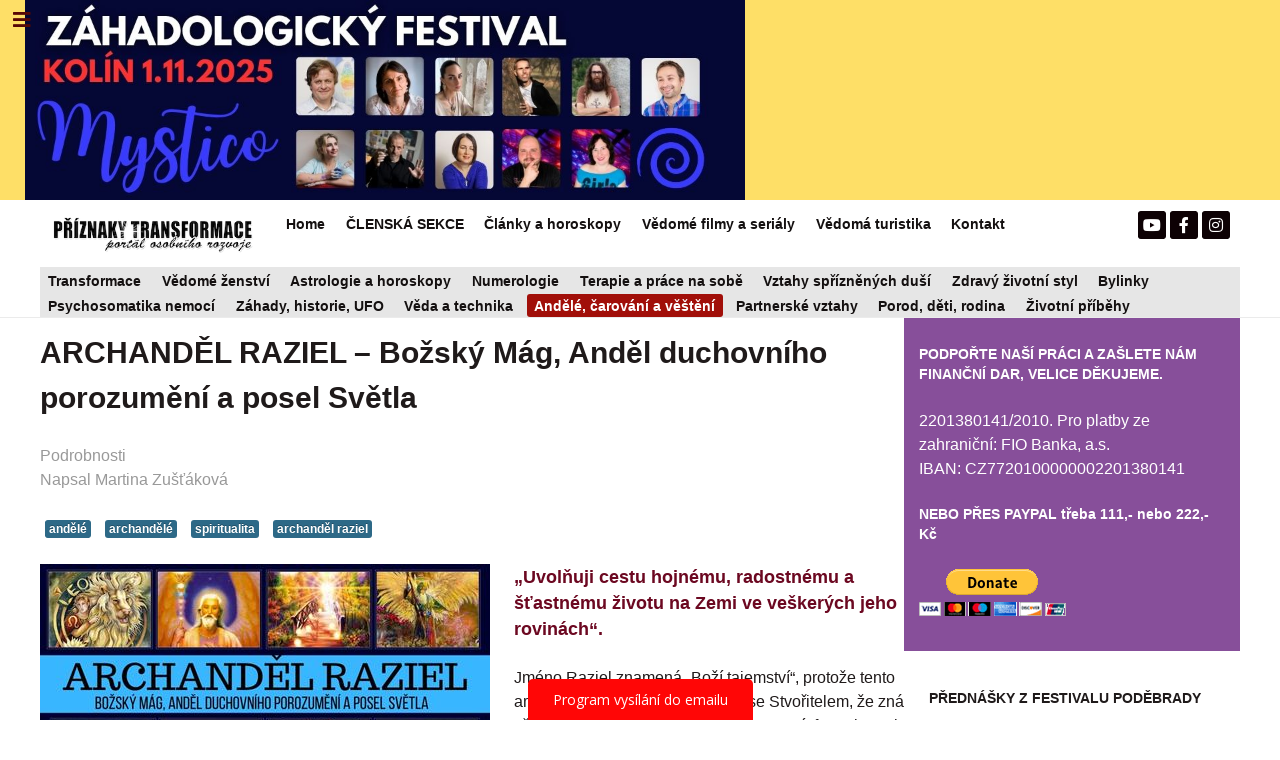

--- FILE ---
content_type: text/html; charset=utf-8
request_url: https://www.priznakytransformace.cz/index.php/magie/3595-archandel-raziel-bozsky-mag-andel-duchovniho-porozumeni-a-posel-svetla
body_size: 22599
content:
<!DOCTYPE html>
<html lang="cs-CZ" dir="ltr">
        <head>
<meta http-equiv="Content-Type" content="text/html;charset=UTF-8">
    
            <meta name="viewport" content="width=device-width, initial-scale=1.0">
        <meta http-equiv="X-UA-Compatible" content="IE=edge">
        

        
            
         <meta charset="utf-8">
	<base href="https://www.priznakytransformace.cz/index.php/magie/3595-archandel-raziel-bozsky-mag-andel-duchovniho-porozumeni-a-posel-svetla">
	<meta name="keywords" content="andělé, achrandělé, víra, intuice, komunikace s průvodci">
	<meta name="author" content="Martina Zušťáková">
	<meta name="description" content="Archanděl Raziel vám pomůže odhalit tajemství Vesmíru">
	<meta name="generator" content="Joomla! - Open Source Content Management">
	<title>ARCHANDĚL RAZIEL – Božský Mág, Anděl duchovního porozumění a posel Světla</title>
	<link href="/plugins/system/cookiesck/assets/front.css?ver=3.6.0" rel="stylesheet">
	<link href="/plugins/system/rokbox/assets/styles/rokbox.css" rel="stylesheet">
	<link href="/media/yendifvideoshare/assets/site/css/yendifvideoshare.css?v=1.2.9" rel="stylesheet">
	<link href="/media/gantry5/engines/nucleus/css-compiled/nucleus.css" rel="stylesheet">
	<link href="/templates/rt_callisto/custom/css-compiled/callisto_83.css" rel="stylesheet">
	<link href="/media/gantry5/assets/css/bootstrap-gantry.css" rel="stylesheet">
	<link href="/media/gantry5/engines/nucleus/css-compiled/joomla.css" rel="stylesheet">
	<link href="/media/jui/css/icomoon.css" rel="stylesheet">
	<link href="/media/gantry5/assets/css/font-awesome5-all.min.css" rel="stylesheet">
	<link href="/media/gantry5/assets/css/font-awesome5-shim.min.css" rel="stylesheet">
	<link href="/templates/rt_callisto/custom/css-compiled/callisto-joomla_83.css" rel="stylesheet">
	<link href="/templates/rt_callisto/custom/css-compiled/custom_83.css" rel="stylesheet">
	<style>

			#cookiesck {
				position:fixed;
				left:0;
				right: 0;
				bottom: 0;
				z-index: 1000000;
				min-height: 30px;
				color: #eeeeee;
				background: rgba(0,0,0,0.5);
				text-align: center;
				font-size: 14px;
				line-height: 14px;
			}
			#cookiesck_text {
				padding: 10px 0;
				display: inline-block;
			}
			#cookiesck_buttons {
				float: right;
			}
			.cookiesck_button,
			#cookiesck_accept,
			#cookiesck_decline,
			#cookiesck_settings,
			#cookiesck_readmore {
				float:left;
				padding:10px;
				margin: 5px;
				border-radius: 3px;
				text-decoration: none;
				cursor: pointer;
				transition: all 0.2s ease;
			}
			#cookiesck_readmore {
				float:right;
			}
			#cookiesck_accept {
				background: #1176a6;
				border: 2px solid #1176a6;
				color: #f5f5f5;
			}
			#cookiesck_accept:hover {
				background: transparent;
				border: 2px solid darkturquoise;
				color: darkturquoise;
			}
			#cookiesck_decline {
				background: #000;
				border: 2px solid #000;
				color: #f5f5f5;
			}
			#cookiesck_decline:hover {
				background: transparent;
				border: 2px solid #fff;
				color: #fff;
			}
			#cookiesck_settings {
				background: #fff;
				border: 2px solid #fff;
				color: #000;
			}
			#cookiesck_settings:hover {
				background: transparent;
				border: 2px solid #fff;
				color: #fff;
			}
			#cookiesck_options {
				display: none;
				width: 30px;
				height: 30px;
				border-radius: 15px;
				box-sizing: border-box;
				position: fixed;
				bottom: 0;
				left: 0;
				margin: 10px;
				border: 1px solid #ccc;
				cursor: pointer;
				background: rgba(255,255,255,1) url(/plugins/system/cookiesck/assets/cookies-icon.svg) center center no-repeat;
				background-size: 80% auto;
				z-index: 1000000;
			}
			#cookiesck_options > .inner {
				display: none;
				width: max-content;
				margin-top: -40px;
				background: rgba(0,0,0,0.7);
				position: absolute;
				font-size: 14px;
				color: #fff;
				padding: 4px 7px;
				border-radius: 3px;
			}
			#cookiesck_options:hover > .inner {
				display: block;
			}
			#cookiesck > div {
				display: flex;
				justify-content: space-around;
				align-items: center;
				flex-direction: column;
			}
			
			
			.cookiesck-iframe-wrap-text {
				position: absolute;
				width: 100%;
				padding: 10px;
				color: #fff;
				top: 50%;
				transform: translate(0,-60%);
				text-align: center;
			}
			.cookiesck-iframe-wrap:hover .cookiesck-iframe-wrap-text {
				color: #333;
			}
			.cookiesck-iframe-wrap-allowed .cookiesck-iframe-wrap-text {
				display: none;
			}

		@media only screen and (max-width : 1024px) {
	div.yendifVideoShare.yendifResponsive div.yendifGallery {
    	        width:100%;
		margin:0;
		padding:0;
	}

	div.yendifVideoShare.yendifResponsive div.yendifGallery .clear {
		clear:none;
		display:none;
	}
	
	div.yendifVideoShare.yendifResponsive div.yendifGallery a.yendifItem {
		display:inline-block;
		float:none;
		width:24% !important;
		margin:0;
		padding:0;
	}
	
	div.yendifVideoShare.yendifResponsive div.yendifGallery a.yendifItem .yendifItemWrapper {
		margin:7px;
		padding:0;
	}
	
	div.yendifVideoShare.yendifResponsive div.yendifGallery a.yendifItem .yendifThumb {
		width:100% !important;
		height:0 !important;
		padding-top:56.25% !important;
	}
}

@media only screen and (max-width : 768px) {
	div.yendifVideoShare.yendifResponsive div.yendifGallery {
    	width:100%;
		margin:0;
		padding:0;
	}
	
    div.yendifVideoShare.yendifResponsive div.yendifGallery .clear {
		clear:none;
		display:none;
	}
	
	div.yendifVideoShare.yendifResponsive div.yendifGallery a.yendifItem {
		display:inline-block;
		float:none;
		width:32.3% !important;
		margin:0;
		padding:0;
	}	
	
	div.yendifVideoShare.yendifResponsive div.yendifGallery a.yendifItem .yendifItemWrapper {
		margin:7px;
		padding:0;
	}
	
	div.yendifVideoShare.yendifResponsive div.yendifGallery a.yendifItem .yendifThumb {
		width:100% !important;
		height:0 !important;
		padding-top:56.25% !important;
	}
	
	div.yendifVideoShare.yendifResponsive div.yendifVideoShare .no-tablet {
		display:none;
	}

	div.yendifVideoShare.yendifResponsive div.yendifVideoShare table td.yendifKey {
		width:120px !important;
	}
	
	div.yendifVideoShare.yendifResponsive div.yendifVideoShare input[type="file"],
	div.yendifVideoShare.yendifResponsive div.yendifVideoShare input[type="text"] {
		margin:3px 0px;
	}
	
	div.yendifVideoShare.yendifResponsive div.yendifVideoShare input,
	div.yendifVideoShare.yendifResponsive div.yendifVideoShare textarea {
		max-width:250px !important;
	}	
}

@media only screen and (max-width : 480px) {	
	div.yendifVideoShare.yendifResponsive div.yendifGallery {
    	width:100%;
		margin:0;
		padding:0;
	}
	
	div.yendifVideoShare.yendifResponsive div.yendifGallery .clear {
		clear:none;
		display:none;
	}
	
	div.yendifVideoShare.yendifResponsive div.yendifGallery a.yendifItem {
		display:inline-block;
		float:none;
		width:49% !important;
		margin:0;
		padding:0;
	}	
	
	div.yendifVideoShare.yendifResponsive div.yendifGallery a.yendifItem .yendifItemWrapper {
		margin:7px;
		padding:0;
	}
	
	div.yendifVideoShare.yendifResponsive div.yendifGallery a.yendifItem .yendifThumb {
		width:100% !important;
		height:0 !important;
		padding-top:56.25% !important;
	}
	
	div.yendifVideoShare.yendifResponsive div.yendifVideoShare .no-mobile {
		display:none;
	}

       .yendifNoPerm span.yendifNoPermContent {
		font-size:14px;
	}
}

@media only screen and (max-width : 320px) {
	div.yendifVideoShare.yendifResponsive div.yendifGallery {
    	width:100%;
		margin:0;
		padding:0;
	}
	
    div.yendifVideoShare.yendifResponsive div.yendifGallery .clear {
		clear:none;
		display:none;
	}
	
	div.yendifVideoShare.yendifResponsive div.yendifGallery a.yendifItem {
		float:none;
		display:inline-block;
		width:99% !important;
		margin:0;
		padding:0;
	}
	
	div.yendifVideoShare.yendifResponsive div.yendifGallery a.yendifItem .yendifItemWrapper {
		margin:7px;
		padding:0;
	}
	
	div.yendifVideoShare.yendifResponsive div.yendifGallery a.yendifItem .yendifThumb {
		width:100% !important;
		height:0 !important;
		padding-top:56.25% !important;
	}

       .yendifNoPerm span.yendifNoPermContent {
		font-size:14px;
	}
}@media only screen and (max-width : 1024px) {
	div.yendifVideoShare.yendifResponsive div.yendifGallery {
    	        width:100%;
		margin:0;
		padding:0;
	}

	div.yendifVideoShare.yendifResponsive div.yendifGallery .clear {
		clear:none;
		display:none;
	}
	
	div.yendifVideoShare.yendifResponsive div.yendifGallery a.yendifItem {
		display:inline-block;
		float:none;
		width:24% !important;
		margin:0;
		padding:0;
	}
	
	div.yendifVideoShare.yendifResponsive div.yendifGallery a.yendifItem .yendifItemWrapper {
		margin:7px;
		padding:0;
	}
	
	div.yendifVideoShare.yendifResponsive div.yendifGallery a.yendifItem .yendifThumb {
		width:100% !important;
		height:0 !important;
		padding-top:56.25% !important;
	}
}

@media only screen and (max-width : 768px) {
	div.yendifVideoShare.yendifResponsive div.yendifGallery {
    	width:100%;
		margin:0;
		padding:0;
	}
	
    div.yendifVideoShare.yendifResponsive div.yendifGallery .clear {
		clear:none;
		display:none;
	}
	
	div.yendifVideoShare.yendifResponsive div.yendifGallery a.yendifItem {
		display:inline-block;
		float:none;
		width:32.3% !important;
		margin:0;
		padding:0;
	}	
	
	div.yendifVideoShare.yendifResponsive div.yendifGallery a.yendifItem .yendifItemWrapper {
		margin:7px;
		padding:0;
	}
	
	div.yendifVideoShare.yendifResponsive div.yendifGallery a.yendifItem .yendifThumb {
		width:100% !important;
		height:0 !important;
		padding-top:56.25% !important;
	}
	
	div.yendifVideoShare.yendifResponsive div.yendifVideoShare .no-tablet {
		display:none;
	}

	div.yendifVideoShare.yendifResponsive div.yendifVideoShare table td.yendifKey {
		width:120px !important;
	}
	
	div.yendifVideoShare.yendifResponsive div.yendifVideoShare input[type="file"],
	div.yendifVideoShare.yendifResponsive div.yendifVideoShare input[type="text"] {
		margin:3px 0px;
	}
	
	div.yendifVideoShare.yendifResponsive div.yendifVideoShare input,
	div.yendifVideoShare.yendifResponsive div.yendifVideoShare textarea {
		max-width:250px !important;
	}	
}

@media only screen and (max-width : 480px) {	
	div.yendifVideoShare.yendifResponsive div.yendifGallery {
    	width:100%;
		margin:0;
		padding:0;
	}
	
	div.yendifVideoShare.yendifResponsive div.yendifGallery .clear {
		clear:none;
		display:none;
	}
	
	div.yendifVideoShare.yendifResponsive div.yendifGallery a.yendifItem {
		display:inline-block;
		float:none;
		width:49% !important;
		margin:0;
		padding:0;
	}	
	
	div.yendifVideoShare.yendifResponsive div.yendifGallery a.yendifItem .yendifItemWrapper {
		margin:7px;
		padding:0;
	}
	
	div.yendifVideoShare.yendifResponsive div.yendifGallery a.yendifItem .yendifThumb {
		width:100% !important;
		height:0 !important;
		padding-top:56.25% !important;
	}
	
	div.yendifVideoShare.yendifResponsive div.yendifVideoShare .no-mobile {
		display:none;
	}

       .yendifNoPerm span.yendifNoPermContent {
		font-size:14px;
	}
}

@media only screen and (max-width : 320px) {
	div.yendifVideoShare.yendifResponsive div.yendifGallery {
    	width:100%;
		margin:0;
		padding:0;
	}
	
    div.yendifVideoShare.yendifResponsive div.yendifGallery .clear {
		clear:none;
		display:none;
	}
	
	div.yendifVideoShare.yendifResponsive div.yendifGallery a.yendifItem {
		float:none;
		display:inline-block;
		width:99% !important;
		margin:0;
		padding:0;
	}
	
	div.yendifVideoShare.yendifResponsive div.yendifGallery a.yendifItem .yendifItemWrapper {
		margin:7px;
		padding:0;
	}
	
	div.yendifVideoShare.yendifResponsive div.yendifGallery a.yendifItem .yendifThumb {
		width:100% !important;
		height:0 !important;
		padding-top:56.25% !important;
	}

       .yendifNoPerm span.yendifNoPermContent {
		font-size:14px;
	}
}
	</style>
	<script type="application/json" class="joomla-script-options new">{"csrf.token":"b04767e654d19bb37b9120c1fca23115","system.paths":{"root":"","base":""}}</script>
	<script src="/media/jui/js/jquery.min.js?d3061b1abc7542b183abe7b7c26408e7"></script>
	<script src="/media/jui/js/jquery-noconflict.js?d3061b1abc7542b183abe7b7c26408e7"></script>
	<script src="/media/jui/js/jquery-migrate.min.js?d3061b1abc7542b183abe7b7c26408e7"></script>
	<script src="/media/system/js/caption.js?d3061b1abc7542b183abe7b7c26408e7"></script>
	<script src="/plugins/system/cookiesck/assets/front.js?ver=3.6.0"></script>
	<script src="/media/system/js/mootools-core.js?d3061b1abc7542b183abe7b7c26408e7"></script>
	<script src="/media/system/js/core.js?d3061b1abc7542b183abe7b7c26408e7"></script>
	<script src="/media/system/js/mootools-more.js?d3061b1abc7542b183abe7b7c26408e7"></script>
	<script src="/plugins/system/rokbox/assets/js/rokbox.js"></script>
	<script src="/media/yendifvideoshare/assets/site/js/yendifvideoshare.js?v=1.2.9"></script>
	<script src="/media/jui/js/bootstrap.min.js?d3061b1abc7542b183abe7b7c26408e7"></script>
	<script src="https://www.googletagmanager.com/gtag/js?id=UA-66443954-1" async></script>
	<script>
jQuery(window).on('load',  function() {
				new JCaption('img.caption');
			});
var COOKIESCK = {
	ALLOWED : ["cookiesck","cookiesckiframes","cookiesckuniquekey","jform_captchacookie","331713cdded488998c41f739a1f88da8"]
	, VALUE : 'yes'
	, UNIQUE_KEY : '22eab7cee959fbe6e4e0f4be001d0e23'
	, LOG : '0'
	, LIST : '{}'
	, LIFETIME : '365'
	, DEBUG : '0'
	, TEXT : {
		INFO : 'Pro přizpůsobování zobrazovaných reklam, pro analýzu návštěvnosti a vylepšování stránek využíváme soubory cookies. <br />Tyto informace sdílíme jen s prověřenými partnery, kteří tyto údaje mohou zkombinovat s dalšími informacemi, které jste jim poskytli Vy sami nebo které získali v důsledku toho, že používáte jejich služby. Správcem je společnost Google LLC.'
		, ACCEPT_ALL : 'Přijmout vše'
		, ACCEPT_ALL : 'Přijmout vše'
		, DECLINE_ALL : 'Odmítnout všechny'
		, SETTINGS : 'Přizpůsobit'
		, OPTIONS : 'Nastavení cookies'
		, CONFIRM_IFRAMES : 'Please confirm that you want to enable the iframes'
	}
};
console.log("COOKIES CK MESSAGE : The list of cookies is empty. Please check the documentation");jQuery(document).ready(function(){ckInitCookiesckIframes();});if (typeof RokBoxSettings == 'undefined') RokBoxSettings = {pc: '100'};      window.dataLayer = window.dataLayer || [];
      function gtag(){dataLayer.push(arguments);}
      gtag('js', new Date());

      gtag('config', 'UA-66443954-1');

          
	</script>

    
                
</head>

    <body class="gantry site com_content view-article no-layout no-task dir-ltr itemid-429 outline-83 g-offcanvas-left g-default g-style-preset1">
        
                    

        <div id="g-offcanvas" data-g-offcanvas-swipe="1" data-g-offcanvas-css3="1">
                        <div class="g-grid">                        

        <div class="g-block size-100">
             <div id="mobile-menu-7583-particle" class="g-content g-particle">            <div id="g-mobilemenu-container" data-g-menu-breakpoint="48rem"></div>
            </div>
        </div>
            </div>
                    <div class="g-grid">                        

        <div class="g-block size-100">
             <div id="custom-8288-particle" class="g-content g-particle">            <script>
        (function (w,d,s,o,f,js,fjs) {
            w['ecm-widget']=o;w[o] = w[o] || function () { (w[o].q = w[o].q || []).push(arguments) };
            js = d.createElement(s), fjs = d.getElementsByTagName(s)[0];
            js.id = '6-3fdfd544852ed7431aa64f3b9481afb9'; js.dataset.a = 'priznakytransformace'; js.src = f; js.async = 1; fjs.parentNode.insertBefore(js, fjs);
        }(window, document, 'script', 'ecmwidget', 'https://d70shl7vidtft.cloudfront.net/widget.js'));
    </script>
            </div>
        </div>
            </div>
    </div>
        <div id="g-page-surround">
            <div class="g-offcanvas-hide g-offcanvas-toggle" role="navigation" data-offcanvas-toggle aria-controls="g-offcanvas" aria-expanded="false"><i class="fa fa-fw fa-bars"></i></div>                        

                                                        
                <header id="g-header"><meta http-equiv="Content-Type" content="text/html;charset=UTF-8">
                <div class="g-container">                                <div class="g-grid">                        

        <div class="g-block size-85 nomarginall nopaddingall">
             <div id="logo-1738-particle" class="g-content g-particle">            <a href="https://www.smsticket.cz/vstupenky/57247-mystico-zahadologicky-festival-msd-kolin" target="_blank" title="Příznaky transformace" aria-label="Příznaky transformace" class="g-logo">
                        <img src="/templates/rt_callisto/custom/images/eventy_frontslideshow/Kopie%20n%C3%A1vrhu%20Kopie%20n%C3%A1vrhu%20Kopie%20n%C3%A1vrhu%20Kopie%20n%C3%A1vrhu%20Mystico%20-%20z%C3%A1hadologick%C3%BD%20festival%20(1920%20x%201080%20px)%20(1080%20x%20300%20px).jpg" style="max-height: 200px" alt="Příznaky transformace">
            </a>
            </div>
        </div>
                    

        <div class="g-block size-15 nomarginall nopaddingall">
             <div id="custom-5039-particle" class="g-content g-particle">            
  <meta http-equiv="Content-Type" content="text/html;charset=UTF-8">

    <meta name="apple-itunes-app" content="app-id=6478528979">
    <meta name="google-play-app" content="app-id=com.appsisto.mystico">
    <meta name="viewport" content="width=device-width, initial-scale=1.0">

    <link rel="stylesheet" href="https://res.cloudinary.com/dcejiykxi/raw/upload/v1724074064/smart-app-banner/smart-app-banner.css" type="text/css" media="screen">
    <link rel="apple-touch-icon" href="https://res.cloudinary.com/dcejiykxi/image/upload/v1708418495/tmp-29-1708418492930.png">
    <link rel="android-touch-icon" href="https://res.cloudinary.com/dcejiykxi/image/upload/v1708418495/tmp-29-1708418492930.png">
  
  

    <script type="text/javascript" src="https://res.cloudinary.com/dcejiykxi/raw/upload/v1719925041/smart-app-banner/smart-app-banner.js"></script>
    <script type="text/javascript">
      new SmartBanner({
        daysHidden: 15, // days to hide banner after close button is clicked (defaults to 15)
        daysReminder: 90, // days to hide banner after "VIEW" button is clicked (defaults to 90)
        appStoreLanguage: "cz", // language code for the App Store (defaults to user's browser language)
        title: "Mystico",
        author: "AppSisto",
        button: "Otevřít",
        store: {
          ios: "On the App Store",
          android: "In Google Play",
        },
        price: {
          ios: "",
          android: "",
        },
        // , theme: '' // put platform type ('ios', 'android', etc.) here to force single theme on all device
         icon:"https://res.cloudinary.com/dcejiykxi/image/upload/v1708418495/tmp-29-1708418492930.png"  // full path to icon image if not using website icon image
        //force: "ios", // Uncomment for platform emulation
      });
    </script>
  <div id="cookiesck_interface"></div>

            </div>
        </div>
            </div>
                                </div>
        
    </header>
                                                    
                <section id="g-navigation">
                <div class="g-container">                                <div class="g-grid">                        

        <div class="g-block size-19 g-logo-block">
             <div id="logo-4194-particle" class="g-content g-particle">            <a href="http://www.priznakytransformace.cz" target="_self" title="PŘÍZNAKY TRANSFORMACE" aria-label="PŘÍZNAKY TRANSFORMACE" class="g-logo">
                        <img src="/templates/rt_callisto/custom/images/logo/2-logo-WEBOVY-portal.png" alt="PŘÍZNAKY TRANSFORMACE">
            </a>
            </div>
        </div>
                    

        <div class="g-block size-66 g-menu-block">
             <div id="menu-8598-particle" class="g-content g-particle">            <nav class="g-main-nav" data-g-hover-expand="true">
        <ul class="g-toplevel">
                                                                                                                
        
                
        
                
        
        <li class="g-menu-item g-menu-item-type-component g-menu-item-355 g-standard  ">
                            <a class="g-menu-item-container" href="/index.php">
                                                                <span class="g-menu-item-content">
                                    <span class="g-menu-item-title">Home</span>
            
                    </span>
                                                </a>
                                </li>
    
                                                                                                
        
                
        
                
        
        <li class="g-menu-item g-menu-item-type-component g-menu-item-1170 g-standard  ">
                            <a class="g-menu-item-container" href="/index.php/clenska-sekce">
                                                                <span class="g-menu-item-content">
                                    <span class="g-menu-item-title">ČLENSKÁ SEKCE</span>
            
                    </span>
                                                </a>
                                </li>
    
                                                                                                
        
                
        
                
        
        <li class="g-menu-item g-menu-item-type-component g-menu-item-398 g-standard  ">
                            <a class="g-menu-item-container" href="/index.php/blog">
                                                                <span class="g-menu-item-content">
                                    <span class="g-menu-item-title">Články a horoskopy</span>
            
                    </span>
                                                </a>
                                </li>
    
                                                                                                
        
                
        
                
        
        <li class="g-menu-item g-menu-item-type-component g-menu-item-1163 g-standard  ">
                            <a class="g-menu-item-container" href="/index.php/zajimave-vedome-duchovni-filmy-a-serialy" title="Zajímavé seriály a filmy rozvíjející ducha">
                                                                <span class="g-menu-item-content">
                                    <span class="g-menu-item-title">Vědomé filmy a seriály </span>
            
                    </span>
                                                </a>
                                </li>
    
                                                                                                
        
                
        
                
        
        <li class="g-menu-item g-menu-item-type-component g-menu-item-1165 g-standard  ">
                            <a class="g-menu-item-container" href="/index.php/vedoma-turistika">
                                                                <span class="g-menu-item-content">
                                    <span class="g-menu-item-title">Vědomá turistika</span>
            
                    </span>
                                                </a>
                                </li>
    
                                                                                                
        
                
        
                
        
        <li class="g-menu-item g-menu-item-type-component g-menu-item-371 g-standard  ">
                            <a class="g-menu-item-container" href="/index.php/kontakt-televize-priznaky-transformace" title="Jak podpořit náš projekt?">
                                                                <span class="g-menu-item-content">
                                    <span class="g-menu-item-title">Kontakt</span>
            
                    </span>
                                                </a>
                                </li>
    
    
        </ul>
    </nav>
            </div>
        </div>
                    

        <div class="g-block size-15">
             <div id="social-5509-particle" class="g-content g-particle">            <div class="g-social social-items">
                                            <a href="https://www.youtube.com/PRIZNAKYTRANSFORMACE" target="_blank" rel="noopener noreferrer">
                <span class="fa fa-youtube fa-fw"></span>                <span class="g-social-text"></span>            </a>
                                            <a href="https://www.facebook.com/PRIZNAKYTRANSFORMACE" target="_blank" rel="noopener noreferrer">
                <span class="fa fa-facebook fa-fw"></span>                <span class="g-social-text"></span>            </a>
                                            <a href="https://www.instagram.com/priznaky_transformace/" target="_blank" rel="noopener noreferrer">
                <span class="fa fa-instagram fa-fw"></span>                <span class="g-social-text"></span>            </a>
            </div>
            </div>
        </div>
            </div>
                            <div class="g-grid">                        

        <div class="g-block size-100 nopaddingall nomarginall box4 g-menu-block">
             <div id="menu-3834-particle" class="g-content g-particle">            <nav class="g-main-nav" data-g-mobile-target data-g-hover-expand="true">
        <ul class="g-toplevel">
                                                                                                                
        
                
        
                
        
        <li class="g-menu-item g-menu-item-type-component g-menu-item-418 g-standard  " title="Transformace">
                            <a class="g-menu-item-container" href="/index.php/transformace">
                                                                <span class="g-menu-item-content">
                                    <span class="g-menu-item-title">Transformace</span>
            
                    </span>
                                                </a>
                                </li>
    
                                                                                                
        
                
        
                
        
        <li class="g-menu-item g-menu-item-type-component g-menu-item-421 g-standard  " title="Vědomé ženství ">
                            <a class="g-menu-item-container" href="/index.php/zena-bohyne">
                                                                <span class="g-menu-item-content">
                                    <span class="g-menu-item-title">Vědomé ženství </span>
            
                    </span>
                                                </a>
                                </li>
    
                                                                                                
        
                
        
                
        
        <li class="g-menu-item g-menu-item-type-component g-menu-item-683 g-standard  " title="Astrologie a horoskopy">
                            <a class="g-menu-item-container" href="/index.php/horoskopy-astrologie">
                                                                <span class="g-menu-item-content">
                                    <span class="g-menu-item-title">Astrologie a horoskopy</span>
            
                    </span>
                                                </a>
                                </li>
    
                                                                                                
        
                
        
                
        
        <li class="g-menu-item g-menu-item-type-component g-menu-item-416 g-standard  " title="Numerologie">
                            <a class="g-menu-item-container" href="/index.php/numerologie">
                                                                <span class="g-menu-item-content">
                                    <span class="g-menu-item-title">Numerologie</span>
            
                    </span>
                                                </a>
                                </li>
    
                                                                                                
        
                
        
                
        
        <li class="g-menu-item g-menu-item-type-component g-menu-item-422 g-standard  " title="Terapie a práce na sobě">
                            <a class="g-menu-item-container" href="/index.php/prace-na-sobe">
                                                                <span class="g-menu-item-content">
                                    <span class="g-menu-item-title">Terapie a práce na sobě</span>
            
                    </span>
                                                </a>
                                </li>
    
                                                                                                
        
                
        
                
        
        <li class="g-menu-item g-menu-item-type-component g-menu-item-415 g-standard  " title="Vztahy spřízněných duší ">
                            <a class="g-menu-item-container" href="/index.php/dvojplameny">
                                                                <span class="g-menu-item-content">
                                    <span class="g-menu-item-title">Vztahy spřízněných duší </span>
            
                    </span>
                                                </a>
                                </li>
    
                                                                                                
        
                
        
                
        
        <li class="g-menu-item g-menu-item-type-component g-menu-item-417 g-standard  " title="Zdravý životní styl">
                            <a class="g-menu-item-container" href="/index.php/zdrava-strava">
                                                                <span class="g-menu-item-content">
                                    <span class="g-menu-item-title">Zdravý životní styl</span>
            
                    </span>
                                                </a>
                                </li>
    
                                                                                                
        
                
        
                
        
        <li class="g-menu-item g-menu-item-type-component g-menu-item-513 g-standard  " title="Bylinky ">
                            <a class="g-menu-item-container" href="/index.php/bylinky">
                                                                <span class="g-menu-item-content">
                                    <span class="g-menu-item-title">Bylinky </span>
            
                    </span>
                                                </a>
                                </li>
    
                                                                                                
        
                
        
                
        
        <li class="g-menu-item g-menu-item-type-component g-menu-item-424 g-standard  " title="Psychosomatika nemocí">
                            <a class="g-menu-item-container" href="/index.php/leceni-nemoci">
                                                                <span class="g-menu-item-content">
                                    <span class="g-menu-item-title">Psychosomatika nemocí</span>
            
                    </span>
                                                </a>
                                </li>
    
                                                                                                
        
                
        
                
        
        <li class="g-menu-item g-menu-item-type-component g-menu-item-419 g-standard  " title="Záhady, historie, UFO">
                            <a class="g-menu-item-container" href="/index.php/zahady-a-historie">
                                                                <span class="g-menu-item-content">
                                    <span class="g-menu-item-title">Záhady, historie, UFO</span>
            
                    </span>
                                                </a>
                                </li>
    
                                                                                                
        
                
        
                
        
        <li class="g-menu-item g-menu-item-type-component g-menu-item-427 g-standard  " title="Věda a technika">
                            <a class="g-menu-item-container" href="/index.php/veda-a-technika">
                                                                <span class="g-menu-item-content">
                                    <span class="g-menu-item-title">Věda a technika</span>
            
                    </span>
                                                </a>
                                </li>
    
                                                                                                
        
                
        
                
        
        <li class="g-menu-item g-menu-item-type-component g-menu-item-429 active g-standard  " title="Andělé, čarování a věštění">
                            <a class="g-menu-item-container" href="/index.php/magie">
                                                                <span class="g-menu-item-content">
                                    <span class="g-menu-item-title">Andělé, čarování a věštění</span>
            
                    </span>
                                                </a>
                                </li>
    
                                                                                                
        
                
        
                
        
        <li class="g-menu-item g-menu-item-type-component g-menu-item-425 g-standard  " title="Partnerské vztahy">
                            <a class="g-menu-item-container" href="/index.php/prace-na-sobe-2">
                                                                <span class="g-menu-item-content">
                                    <span class="g-menu-item-title">Partnerské vztahy</span>
            
                    </span>
                                                </a>
                                </li>
    
                                                                                                
        
                
        
                
        
        <li class="g-menu-item g-menu-item-type-component g-menu-item-423 g-standard  " title="Porod, děti, rodina">
                            <a class="g-menu-item-container" href="/index.php/vychova-deti-a-porod">
                                                                <span class="g-menu-item-content">
                                    <span class="g-menu-item-title">Porod, děti, rodina</span>
            
                    </span>
                                                </a>
                                </li>
    
                                                                                                
        
                
        
                
        
        <li class="g-menu-item g-menu-item-type-component g-menu-item-1007 g-standard  " title="Životní příběhy">
                            <a class="g-menu-item-container" href="/index.php/zivotni-pribehy">
                                                                <span class="g-menu-item-content">
                                    <span class="g-menu-item-title">Životní příběhy</span>
            
                    </span>
                                                </a>
                                </li>
    
    
        </ul>
    </nav>
            </div>
        </div>
            </div>
            </div>
        
    </section>
                                    
                                
                
    
                <section id="g-main" class="g-wrapper">
                <div class="g-container">                    <div class="g-grid">                        

        <div class="g-block size-72">
             <section id="g-mainbar">
                                        <div class="g-grid">                        

        <div class="g-block size-100 nopaddingall nomarginall">
             <div class="g-content">
                                                            <div class="platform-content row-fluid"><div class="span12"><div class="item-page" itemscope itemtype="https://schema.org/Article">
	<meta itemprop="inLanguage" content="cs-CZ">
	
		
			<div class="page-header">
		<h2 itemprop="headline">
			ARCHANDĚL RAZIEL – Božský Mág, Anděl duchovního porozumění a posel Světla		</h2>
							</div>
					
		
						<dl class="article-info muted">

		
			<dt class="article-info-term">
									Podrobnosti							</dt>

							<dd class="createdby" itemprop="author" itemscope itemtype="https://schema.org/Person">
					Napsal <span itemprop="name">Martina Zušťáková</span>	</dd>
			
			
			
			
			
		
					
			
						</dl>
	
			
			<ul class="tags inline">
																	<li class="tag-91 tag-list0" itemprop="keywords">
					<a href="/index.php/component/tags/tag/andele" class="label label-info">
						andělé					</a>
				</li>
																				<li class="tag-94 tag-list1" itemprop="keywords">
					<a href="/index.php/component/tags/tag/archandele" class="label label-info">
						archandělé					</a>
				</li>
																				<li class="tag-220 tag-list2" itemprop="keywords">
					<a href="/index.php/component/tags/tag/spiritualita" class="label label-info">
						spiritualita					</a>
				</li>
																				<li class="tag-1529 tag-list3" itemprop="keywords">
					<a href="/index.php/component/tags/tag/archandel-raziel" class="label label-info">
						archanděl raziel					</a>
				</li>
						</ul>
	
		
							<div class="pull-left item-image"> <img src="/images/martina-zustakova/archandl_RAZIEL.jpg" alt="ARCHANDĚL RAZIEL – Božský Mág, Anděl duchovního porozumění a posel Světla" itemprop="image"> </div>
			<div itemprop="articleBody">
		<blockquote>
<p><strong>„Uvolňuji cestu hojnému, radostnému a šťastnému životu na Zemi ve veškerých jeho rovinách“.</strong></p>
</blockquote>
<p><span>Jméno Raziel znamená „Boží tajemství“, protože tento archanděl tak úzce spolupracuje se Stvořitelem, že zná všechna tajemství Vesmíru i to, jak Vesmír funguje. Byl to on, kdo sepsal tato tajemství v obsáhlé knize symbolů a božské magie nazvané Kniha Archanděla Raziela neboli Sefer Raziel. Raziel je Poslem zářivého, silného, neomezeného a nekončícího Světla, v jehož záři vše, co je, povstává a stává se Světlem. Intenzivně pracuje s tématy blokád, strachů a obav. Jeho vibrace umí rozpouštět osobní, rodinné, rodové i karmické zátěže utrpení, nedostatku i bolesti. Uvolňuje cestu hojnému, radostnému a šťastnému prožívání života na Zemi a ve veškerých jeho rovinách. </span></p>
<p><span><strong>Raziel sytí naši Duši Světlem, které pod jeho doteky nachází svoji cestu a nechává nás rozvzpomenout na naši skutečnou úlohu na Zemi. Uvolňuje nadčasovou moudrost, kterou nám sděluje takovými způsoby, abychom porozuměli a nechali se vést. Frekvence Archanděla Raziela jsou radostné, rozptylují příjemné uvolnění a vědomí toho, že po své cestě jdeme správně. Jeho přítomnost může být velmi nenápadná, ale budete-li ho volat častěji, začnete vnímat jeho pozitivní vliv při vašich duchovních cestách</strong>.</span></p>
<h3><span>Sefer Raziel haMalach</span></h3>
<p><span>Již název „Sefer Raziel haMalach“ (Kniha anděla Raziela) s podtitulem „jež byla doručena Adamovi, než byl vypuzen z ráje“, vyjadřuje jistý mystický obsah. K tomu přistupuje, že i slovo „raz“ znamená aramejsky „tajnost“ a celé jméno „Raziel“ značí „Anděla tajemství“. Mnozí učenci říkají, že tato zašifrovaná kniha, která je dodnes dostupná v knihkupectví, byla sepsána židovským učencem ve středověku, snad Eleazarem z Wormsu nebo Izákem Slepým. Tuto knihu je však obtížné rozšifrovat a tvrdí se, že chtějí-li z ní čtenáři něco pochopit, musejí zavolat archanděla Raziela.</span></p>
<p><span><img src="/images/martina-zustakova/vyhnn_z_rje.jpg" alt="" width="340" height="227"></span></p>
<p><strong>V době, kdy byli Adam a Eva vyhnáni z ráje, poskytl Raziel Adamovi knihu s informacemi o zjevení a Božím milosrdenství. Jakmile poznal Adam sílu knihy Raziela, byl všemi tvory země uctíván a veleben. Kniha byla chována ve skále za rájem, ježto žádné místo nemohlo jí přijmouti. Vystoupil-li na horu, aby přednášel z knihy, hora se rozplývala jako vosk. Chtěl-li ji studovati na moři, voda se změnila v led. Recitoval-li u ohně, oheň ztvrdl jako prach. Když lesní zvířata slyšela jeho hlas recitující tajnosti knihy, zůstala státi jako zkamenělá. I zlí duchové a démoni se mu podrobili. Přednášel-li na věži či pevnosti, zhroutily se a padaly na zem. Ovocné stromy vydávaly své ovoce předčasně. Cokoliv chtěl, jí docílil. Jí oživoval nebo usmrcoval, konal dobré a zlé a předvídal všecko, co se stane až do konce dnů. Později dostal tuto knihu před svým nanebevzetím a proměnou v archanděla Metatrona prorok Enoch. Také Noe obdržel tuto knihu a využil jejích informací k postavení archy a k pomáhání jejím obyvatelům po povodni.</strong></p>
<blockquote>
<p><strong>Archanděl Raziel vám pomůže odhalit tajemství Vesmíru</strong></p>
</blockquote>
<p><span>Jeho hlavním posláním je, abychom poznali sebe v Bohu a Boha v sobě. Ve skutečnosti nejsme od Boha odděleni. V kritické situaci prosíme o něco mimo nás, co si v našich představách nejsme sami schopni dát. Modlíme se k Bohu s prosbou o léčení, finanční podporu a o uskutečnění láskyplných vztahů. Když se nám podaří dosáhnout toho, že se chápeme neodděleně od Božího slunce v našem srdci, když se nám podaří chápat sebe samé jako původ Božího vědomí a jako sílu, jež tvoří vše v přebytku, spojujeme se s naším Vyšším Já, odkud je zásobován jevový svět světelnou energií.</span></p>
<p><span>Mystická pravda, která leží mimo lidské chápání a je zrozena z Vyššího Já, zní: „Já jsem“. Zkušenost „Já jsem“ je probuzení Božího vědomí, naší skutečné přirozenosti v nás a odpovídá zrodu mistrovského Já – svět kolem nás se nově uspořádává.</span></p>
<p><strong>Naše hojnost v nitru se manifestuje navenek. Zakotveni v mistrovském vědomí stojíme nad zákony, které ovlivňují utrpení, nemoc a nedostatek. Tím, že již Boha neprožíváme odděleně, se v nás dokončuje velké sluneční zasvěcení. Vědomí ega, jež klade nekonečně mnoho podmínek a tím blokuje neomezený – tok energie léčení, jednoty a lásky, je nahrazováno vládou mistrovského Já. Osmá a první čakra jsou propojeny.</strong></p>
<p><span><img src="/images/martina-zustakova/pee_raziel.jpg" alt="" width="340" height="256"></span></p>
<blockquote>
<p><strong>"Přináším vám esoterní informace a symboly a pomáhám vám pochopit duchovní pravdy."</strong></p>
</blockquote>
<p><span>Coby čaroděj a alchymista archandělské říše nám Raziel pomáhá porozumět věcem, které odporují normální logice. Rozšiřuje a provokuje naše každodenní myšlení takovým způsobem, který má v konečném důsledku léčebný efekt. Pokud dychtíte po hlubokém duchovním porozumění, požádejte Raziela, aby vstoupil do vašich snů. Vaše duše s ním bude cestovat do učeben, v nichž vám Raziel pomůže odhalit pravdy a tajemství. Po probuzení si možná nebudete na Razielovo učení zcela vzpomínat nebo ho nebudete plně chápat, přesto však budou tyto znalosti natrvalo uloženy ve vašem podvědomí a budou vás provádět každým dnem.</span></p>
<p><strong>S tím, jak se otevíráte novým způsobům nahlížení na život, stoupá vaše duchovní vědomí na další úroveň. Zachovejte si otevřenou mysl a zbavte se omezeného myšlení a iluzí. Věnujte pozornost znamením – informacím, které se 3x nebo víckrát opakují. Všímejte si geometrických tvarů a symbolů, které zaznamenáte svým fyzickým i vnitřním zrakem. Vezměte na vědomí, že vaše zvýšená vnímavost může změnit vaše vztahy a profesní cíle.</strong></p>
<p><span>S archandělem Razielem se doporučuje pobývat v tichosti, jeho informace jsou hluboké a důkladné, je ideálním společníkem při studování duchovních či esoterických nauk. Zavřete oči, zklidněte mysl, zhluboka dýchejte a požádejte o spojení…“Archanděli Razieli, pomoz mi, prosím, otevřít mysl božským tajemstvím vesmíru. Pomoz mi zbavit se omezené víry a obav, abych chápal/a na nejhlubší a nejjasnější úrovni. Zvláště stojím o tvé rady k /popište problém, který byste chtěl/a vyřešit, postupně klaďte otázky a nechte mezi nimi uplynout nějaký čas, aby měl Raziel možnost na každou odpovědět a vy zase možnost absorbovat a strávit jeho odpovědi/. Děkuji ti, Razieli, za tuto lekci“.</span></p>
<h3><span>Kameny pod vlivem Archanděla Raziela</span></h3>
<p><span><strong>LABRADORIT</strong> – Je vysoce mystický a ochranný kámen vznášející světlo do života. Zvyšuje duchovní úroveň mysli a její spojení s kosmickými energiemi. <span style="text-decoration: underline;">Labradorit odklání nežádoucí energie od aury a brání úniku energie</span>. Vytváří bariéry proti výronům negativní energie během léčby. Jedná se o krystal, který vás <span style="text-decoration: underline;">dokáže zavést do jiných světů nebo životů</span>. Labradorit je kámen ezoterického vědění umožňující zasvěcení do tajemných mystérií.</span></p>
<p><span><img src="/images/martina-zustakova/labradorit.jpg" alt="" width="340" height="244"></span></p>
<p><span><strong>JASPIS EPIDOT</strong> – Je přiřazen planetě Saturn a náleží elementu země. Vypráví pomocí svých obrázků poselství minulosti.<span style="text-decoration: underline;"> Nabízí oporu a pomoc ve stresu, přináší klid a uvědomění celku</span>. Nabádá ke vzájemné pomoci. Zvyšuje organizační schopnosti a schopnost posuzovat věci jako celek. Dodává nám pocit úplnosti, celistvosti. Pomáhá zůstat pevně nohama na zemi a uchovat si citovou stabilitu. Velké dekorativní kusy jaspisu pohlcují v prostoru negativní energii.</span></p>
<p><span><img src="/images/martina-zustakova/22604-1_jaspis-epidot-troml.jpg" alt="" width="340" height="255"></span></p>
<p><span><strong>KŘIŠŤÁL</strong> – Nejúčinnější léčivý krystal a <span style="text-decoration: underline;">nejsilnější zesilovač energie na této planetě</span>! Přináší hluboké pročištění duše. Vaše biomagnetické pole se v případě, že držíte v ruce křemen, zdvojnásobí. Zvyšuje duševní schopnosti a naladí vás k duchovnímu účelu, pro nějž jste vybráni. Křišťál má také schopnost rozpouštět karmickou setbu.</span></p>
<p><span><img src="/images/martina-zustakova/images.jpg" alt="" width="339" height="226"></span></p>
<p><strong>„Jste zdrojem světla: jste mudrci, velekněžími, čaroději a přeborníky ve zhmotňování svých přání v realitě. Nyní přišel čas chopit se své duchovní síly a svých schopností a začít je uplatňovat. Láskyplně a neochvějně uskutečňujte své záměry. Modlete se za jejich realizaci a požádejte o nápovědu a znamení, která vám pomohou zhmotnit vaše vize na nejvyšší možné úrovni“.</strong></p>
<p><span> </span></p>
<hr>
<p><iframe width="340" height="191" src="//www.youtube.com/embed/M0_jiByA9Wo" allowfullscreen="allowfullscreen"></iframe></p>
<p></p> 	</div>

	
							</div></div></div>
    
            
    </div>
        </div>
            </div>
                            <div class="g-grid">                        

        <div class="g-block size-100 nopaddingall">
             <div id="contentarray-4073-particle" class="g-content g-particle">            <h2 class="g-title">Nejnovější články na našem portálu </h2>
        
        <div class="g-content-array g-joomla-articles">

                    <div class="g-grid">
                
                    <div class="g-block">
                        <div class="g-content">
                            <div class="g-array-item">
                                                                                                                                            <div class="g-array-item-image">
                                            <a href="/index.php/horoskopy-astrologie/3738-hanna-lapacho-astrologicka-predpoved-na-obdobi-22-7-22-8-2025-slunce-ve-lvu-byt-sam-a-byt-sama-sebou-abychom-slyseli-sve-srdce-bit">
                                                <img src="/images/lev/slunce_lev_astro__predpoved_predikce.png" width="400" height="220" alt="Slunce ve Lvu – Být sám a být sama sebou, abychom slyšeli své srdce bít">
                                            </a>
                                        </div>
                                                                    
                                
                                                                    <div class="g-array-item-details">
                                                                                    <span class="g-array-item-date">
                                                                                                    <i class="far fa-clock" aria-hidden="true"></i>červenec 22, 2025
                                                                                            </span>
                                        
                                        
                                        
                                                                                    <span class="g-array-item-hits">
                                                <i class="fa fa-eye" aria-hidden="true"></i>2129
                                            </span>
                                                                            </div>
                                
                                                                                                        <div class="g-array-item-text">
                                                                                    22. 7. 2025 v 15:30 vstoupí Slunce do znamení Lva, ve kterém Slunce vládne, za podpory...
                                                                            </div>
                                
                                                                    <div class="g-array-item-read-more">
                                        <a href="/index.php/horoskopy-astrologie/3738-hanna-lapacho-astrologicka-predpoved-na-obdobi-22-7-22-8-2025-slunce-ve-lvu-byt-sam-a-byt-sama-sebou-abychom-slyseli-sve-srdce-bit" class="button">
                                            Číst článek...
                                        </a>
                                    </div>
                                                            </div>
                        </div>
                    </div>

                
                    <div class="g-block">
                        <div class="g-content">
                            <div class="g-array-item">
                                                                                                                                            <div class="g-array-item-image">
                                            <a href="/index.php/zahady-a-historie/3737-tibetska-kniha-mrtvych-bardo-th-dol-jedna-z-nejdulezitejsich-knih-moudrosti-lidstva">
                                                <img src="/images/tibetskaknihamrtvych/tibetska_kniha_mrtvych_smrt_transformace_tibet.png" width="400" height="220" alt="Tibetská kniha mrtvých (Bardo Thödol) – Jedna z nejdůležitějších knih moudrosti lidstva">
                                            </a>
                                        </div>
                                                                    
                                
                                                                    <div class="g-array-item-details">
                                                                                    <span class="g-array-item-date">
                                                                                                    <i class="far fa-clock" aria-hidden="true"></i>červenec 01, 2025
                                                                                            </span>
                                        
                                        
                                        
                                                                                    <span class="g-array-item-hits">
                                                <i class="fa fa-eye" aria-hidden="true"></i>2797
                                            </span>
                                                                            </div>
                                
                                                                                                        <div class="g-array-item-text">
                                                                                    „Nejsou to nic než tvoje klamné představy. Věz, že všichni ti navenek vystupující vládcové smrti,...
                                                                            </div>
                                
                                                                    <div class="g-array-item-read-more">
                                        <a href="/index.php/zahady-a-historie/3737-tibetska-kniha-mrtvych-bardo-th-dol-jedna-z-nejdulezitejsich-knih-moudrosti-lidstva" class="button">
                                            Číst článek...
                                        </a>
                                    </div>
                                                            </div>
                        </div>
                    </div>

                
                    <div class="g-block">
                        <div class="g-content">
                            <div class="g-array-item">
                                                                                                                                            <div class="g-array-item-image">
                                            <a href="/index.php/horoskopy-astrologie/3736-hanna-lapacho-astrologicka-predpoved-na-obdobi-21-6-22-7-2025-slunce-v-raku-vsechny-pocity-jsou-stejne-hodnotne-ale-maji-jinou-frekvenci">
                                                <img src="/images/sluncevraku2025/znameniraka_rak_astrologie_cervenec_horoskop.png" width="400" height="220" alt="Slunce v Raku – Všechny pocity jsou stejně hodnotné, ale mají jinou frekvenci">
                                            </a>
                                        </div>
                                                                    
                                
                                                                    <div class="g-array-item-details">
                                                                                    <span class="g-array-item-date">
                                                                                                    <i class="far fa-clock" aria-hidden="true"></i>červen 20, 2025
                                                                                            </span>
                                        
                                        
                                        
                                                                                    <span class="g-array-item-hits">
                                                <i class="fa fa-eye" aria-hidden="true"></i>1962
                                            </span>
                                                                            </div>
                                
                                                                                                        <div class="g-array-item-text">
                                                                                    21. 6. 2025 ve 4:42 vstoupí Slunce do znamení Raka, který nás bude vracet domů, ke kořenům, do...
                                                                            </div>
                                
                                                                    <div class="g-array-item-read-more">
                                        <a href="/index.php/horoskopy-astrologie/3736-hanna-lapacho-astrologicka-predpoved-na-obdobi-21-6-22-7-2025-slunce-v-raku-vsechny-pocity-jsou-stejne-hodnotne-ale-maji-jinou-frekvenci" class="button">
                                            Číst článek...
                                        </a>
                                    </div>
                                                            </div>
                        </div>
                    </div>

                            </div>
                    <div class="g-grid">
                
                    <div class="g-block">
                        <div class="g-content">
                            <div class="g-array-item">
                                                                                                                                            <div class="g-array-item-image">
                                            <a href="/index.php/zdrava-strava/3735-slunce-zariva-hvezda-zivotodarna-energie-i-myticke-bozstvo">
                                                <img src="/images/Slunce/slunce_energie_vyziva_radost_zdravi_vitaminD.png" width="400" height="220" alt="Slunce – Zářivá hvězda, životodárná energie i mýtické božstvo">
                                            </a>
                                        </div>
                                                                    
                                
                                                                    <div class="g-array-item-details">
                                                                                    <span class="g-array-item-date">
                                                                                                    <i class="far fa-clock" aria-hidden="true"></i>červen 10, 2025
                                                                                            </span>
                                        
                                        
                                        
                                                                                    <span class="g-array-item-hits">
                                                <i class="fa fa-eye" aria-hidden="true"></i>1924
                                            </span>
                                                                            </div>
                                
                                                                                                        <div class="g-array-item-text">
                                                                                    „Ráno vychází bůh Re z východní nebeské brány, u níž stojí dvě tyrkysové sykomory, a nasedá do...
                                                                            </div>
                                
                                                                    <div class="g-array-item-read-more">
                                        <a href="/index.php/zdrava-strava/3735-slunce-zariva-hvezda-zivotodarna-energie-i-myticke-bozstvo" class="button">
                                            Číst článek...
                                        </a>
                                    </div>
                                                            </div>
                        </div>
                    </div>

                
                    <div class="g-block">
                        <div class="g-content">
                            <div class="g-array-item">
                                                                                                                                            <div class="g-array-item-image">
                                            <a href="/index.php/zdrava-strava/3734-bez-cerny-posvatny-a-lecivy-ker-s-kouzelnou-moci">
                                                <img src="/images/bezcerny/bezcerny_byliny_lecive_elixir_priroda_sila_prirodni_lecba.png" width="400" height="220" alt="Bez Černý – Posvátný a léčivý keř s kouzelnou mocí">
                                            </a>
                                        </div>
                                                                    
                                
                                                                    <div class="g-array-item-details">
                                                                                    <span class="g-array-item-date">
                                                                                                    <i class="far fa-clock" aria-hidden="true"></i>květen 28, 2025
                                                                                            </span>
                                        
                                        
                                        
                                                                                    <span class="g-array-item-hits">
                                                <i class="fa fa-eye" aria-hidden="true"></i>2658
                                            </span>
                                                                            </div>
                                
                                                                                                        <div class="g-array-item-text">
                                                                                    Staré české přísloví zní: „Před heřmánkem smekni, před bezem klekni“. Toto lidové rčení je důkazem...
                                                                            </div>
                                
                                                                    <div class="g-array-item-read-more">
                                        <a href="/index.php/zdrava-strava/3734-bez-cerny-posvatny-a-lecivy-ker-s-kouzelnou-moci" class="button">
                                            Číst článek...
                                        </a>
                                    </div>
                                                            </div>
                        </div>
                    </div>

                
                    <div class="g-block">
                        <div class="g-content">
                            <div class="g-array-item">
                                                                                                                                            <div class="g-array-item-image">
                                            <a href="/index.php/horoskopy-astrologie/3733-hanna-lapacho-astrologicka-predpoved-na-obdobi-20-5-21-6-2025-slunce-v-blizencich-slyset-ciste-vnitrni-pravdu">
                                                <img src="/images/blizenci2025/cerven_blizenci_znameniblizenci_lapacho_astrologie.png" width="400" height="220" alt="Slunce v Blížencích – Slyšet čistě vnitřní pravdu">
                                            </a>
                                        </div>
                                                                    
                                
                                                                    <div class="g-array-item-details">
                                                                                    <span class="g-array-item-date">
                                                                                                    <i class="far fa-clock" aria-hidden="true"></i>květen 20, 2025
                                                                                            </span>
                                        
                                        
                                        
                                                                                    <span class="g-array-item-hits">
                                                <i class="fa fa-eye" aria-hidden="true"></i>1864
                                            </span>
                                                                            </div>
                                
                                                                                                        <div class="g-array-item-text">
                                                                                    20. 5. 2025 ve 20:55 vstoupí Slunce do znamení Blíženců za podpory mocného Pluta, abychom se...
                                                                            </div>
                                
                                                                    <div class="g-array-item-read-more">
                                        <a href="/index.php/horoskopy-astrologie/3733-hanna-lapacho-astrologicka-predpoved-na-obdobi-20-5-21-6-2025-slunce-v-blizencich-slyset-ciste-vnitrni-pravdu" class="button">
                                            Číst článek...
                                        </a>
                                    </div>
                                                            </div>
                        </div>
                    </div>

                            </div>
                    <div class="g-grid">
                
                    <div class="g-block">
                        <div class="g-content">
                            <div class="g-array-item">
                                                                                                                                            <div class="g-array-item-image">
                                            <a href="/index.php/transformace/3732-geomantie-nauka-o-jemnohmotnych-silach-zeme">
                                                <img src="/images/geomantie/geomantie_energie_priroda_menhiry_kamennykruh_pagacnik_male.png" width="400" height="220" alt="Geomantie – Nauka o jemnohmotných silách Země">
                                            </a>
                                        </div>
                                                                    
                                
                                                                    <div class="g-array-item-details">
                                                                                    <span class="g-array-item-date">
                                                                                                    <i class="far fa-clock" aria-hidden="true"></i>květen 20, 2025
                                                                                            </span>
                                        
                                        
                                        
                                                                                    <span class="g-array-item-hits">
                                                <i class="fa fa-eye" aria-hidden="true"></i>2347
                                            </span>
                                                                            </div>
                                
                                                                                                        <div class="g-array-item-text">
                                                                                    Ať se nacházíme na jakémkoli místě na světě, vnímáme ho určitým způsobem, necháváme se jím...
                                                                            </div>
                                
                                                                    <div class="g-array-item-read-more">
                                        <a href="/index.php/transformace/3732-geomantie-nauka-o-jemnohmotnych-silach-zeme" class="button">
                                            Číst článek...
                                        </a>
                                    </div>
                                                            </div>
                        </div>
                    </div>

                
                    <div class="g-block">
                        <div class="g-content">
                            <div class="g-array-item">
                                                                                                                                            <div class="g-array-item-image">
                                            <a href="/index.php/transformace/3731-pod-vlivem-magickeho-mesice-jak-na-nas-pusobi-jeho-jednotlive-faze">
                                                <img src="/images/fazemesice/faze_mesice_uplnek_vliv_mesic_astrologie.png" width="400" height="220" alt="Pod vlivem magického Měsíce – Jak na nás působí jeho jednotlivé fáze?">
                                            </a>
                                        </div>
                                                                    
                                
                                                                    <div class="g-array-item-details">
                                                                                    <span class="g-array-item-date">
                                                                                                    <i class="far fa-clock" aria-hidden="true"></i>duben 29, 2025
                                                                                            </span>
                                        
                                        
                                        
                                                                                    <span class="g-array-item-hits">
                                                <i class="fa fa-eye" aria-hidden="true"></i>2244
                                            </span>
                                                                            </div>
                                
                                                                                                        <div class="g-array-item-text">
                                                                                    Měsíc je spolu se Sluncem nejdůležitějším a největším nebeským tělesem, které lidské oko vnímá....
                                                                            </div>
                                
                                                                    <div class="g-array-item-read-more">
                                        <a href="/index.php/transformace/3731-pod-vlivem-magickeho-mesice-jak-na-nas-pusobi-jeho-jednotlive-faze" class="button">
                                            Číst článek...
                                        </a>
                                    </div>
                                                            </div>
                        </div>
                    </div>

                
                    <div class="g-block">
                        <div class="g-content">
                            <div class="g-array-item">
                                                                                                                                            <div class="g-array-item-image">
                                            <a href="/index.php/horoskopy-astrologie/3730-hanna-lapacho-astrologicka-predpoved-na-obdobi-19-4-20-5-2025-slunce-v-byku-proste-byti-je-projevem-boha">
                                                <img src="/images/lapachobyk25/astrologie_byk_zverokruh_znameni.png" width="400" height="220" alt="Slunce v Býku – Prosté bytí je projevem Boha">
                                            </a>
                                        </div>
                                                                    
                                
                                                                    <div class="g-array-item-details">
                                                                                    <span class="g-array-item-date">
                                                                                                    <i class="far fa-clock" aria-hidden="true"></i>duben 15, 2025
                                                                                            </span>
                                        
                                        
                                        
                                                                                    <span class="g-array-item-hits">
                                                <i class="fa fa-eye" aria-hidden="true"></i>2401
                                            </span>
                                                                            </div>
                                
                                                                                                        <div class="g-array-item-text">
                                                                                    19. 4. ve 21:56 vstoupí Slunce do znamení Býka, kdy Uran na jeho posledních stupních vytvoří...
                                                                            </div>
                                
                                                                    <div class="g-array-item-read-more">
                                        <a href="/index.php/horoskopy-astrologie/3730-hanna-lapacho-astrologicka-predpoved-na-obdobi-19-4-20-5-2025-slunce-v-byku-proste-byti-je-projevem-boha" class="button">
                                            Číst článek...
                                        </a>
                                    </div>
                                                            </div>
                        </div>
                    </div>

                            </div>
                    <div class="g-grid">
                
                    <div class="g-block">
                        <div class="g-content">
                            <div class="g-array-item">
                                                                                                                                            <div class="g-array-item-image">
                                            <a href="/index.php/zena-bohyne/3728-hormonalni-jogova-terapie-navrat-k-zenske-energii-navrat-k-sobe">
                                                <img src="/images/hormonalniterapie/hormony_terapie_joga_zdravi_energie_vitalita_zena.png" width="400" height="220" alt="Hormonální jógová terapie – Návrat k ženské energii, návrat k sobě ">
                                            </a>
                                        </div>
                                                                    
                                
                                                                    <div class="g-array-item-details">
                                                                                    <span class="g-array-item-date">
                                                                                                    <i class="far fa-clock" aria-hidden="true"></i>duben 01, 2025
                                                                                            </span>
                                        
                                        
                                        
                                                                                    <span class="g-array-item-hits">
                                                <i class="fa fa-eye" aria-hidden="true"></i>2460
                                            </span>
                                                                            </div>
                                
                                                                                                        <div class="g-array-item-text">
                                                                                    „Sestavu hormonální jógy jsem vytvářela pro menopauzu, pro starší ženy, které ztrácejí hormony,...
                                                                            </div>
                                
                                                                    <div class="g-array-item-read-more">
                                        <a href="/index.php/zena-bohyne/3728-hormonalni-jogova-terapie-navrat-k-zenske-energii-navrat-k-sobe" class="button">
                                            Číst článek...
                                        </a>
                                    </div>
                                                            </div>
                        </div>
                    </div>

                
                    <div class="g-block">
                        <div class="g-content">
                            <div class="g-array-item">
                                                                                                                                            <div class="g-array-item-image">
                                            <a href="/index.php/horoskopy-astrologie/3727-hanna-lapacho-astrologicka-predpoved-na-obdobi-20-3-19-4-2024-slunce-v-beranu-nova-cesta-je-otevrena">
                                                <img src="/images/beranlapacho/znameni_beran_astrologie_predoved_predikce_brezen.png" width="400" height="220" alt="Slunce v Beranu – Nová cesta je otevřená ">
                                            </a>
                                        </div>
                                                                    
                                
                                                                    <div class="g-array-item-details">
                                                                                    <span class="g-array-item-date">
                                                                                                    <i class="far fa-clock" aria-hidden="true"></i>březen 20, 2025
                                                                                            </span>
                                        
                                        
                                        
                                                                                    <span class="g-array-item-hits">
                                                <i class="fa fa-eye" aria-hidden="true"></i>2035
                                            </span>
                                                                            </div>
                                
                                                                                                        <div class="g-array-item-text">
                                                                                    20. 3. 2025 v 10:02 Slunce, které opustí konjunkci s Neptunem a Severním lunárním uzlem v Rybách,...
                                                                            </div>
                                
                                                                    <div class="g-array-item-read-more">
                                        <a href="/index.php/horoskopy-astrologie/3727-hanna-lapacho-astrologicka-predpoved-na-obdobi-20-3-19-4-2024-slunce-v-beranu-nova-cesta-je-otevrena" class="button">
                                            Číst článek...
                                        </a>
                                    </div>
                                                            </div>
                        </div>
                    </div>

                
                    <div class="g-block">
                        <div class="g-content">
                            <div class="g-array-item">
                                                                                                                                            <div class="g-array-item-image">
                                            <a href="/index.php/zahady-a-historie/3726-mesicni-jeskyne-tajemna-sachta-patri-k-nejvetsim-zahadam-na-slovensku">
                                                <img src="/images/mesicnijeskyne/mesicni_jeskyne_zahada_Slovensko_tajemno.png" width="400" height="220" alt="Měsíční jeskyně – Tajemná šachta patří k největším záhadám na Slovensku">
                                            </a>
                                        </div>
                                                                    
                                
                                                                    <div class="g-array-item-details">
                                                                                    <span class="g-array-item-date">
                                                                                                    <i class="far fa-clock" aria-hidden="true"></i>březen 18, 2025
                                                                                            </span>
                                        
                                        
                                        
                                                                                    <span class="g-array-item-hits">
                                                <i class="fa fa-eye" aria-hidden="true"></i>2664
                                            </span>
                                                                            </div>
                                
                                                                                                        <div class="g-array-item-text">
                                                                                    Stálo tam něco jako obrovské černé silo, bíle olemované. Když jsem se vzpamatoval, napadlo mě, že...
                                                                            </div>
                                
                                                                    <div class="g-array-item-read-more">
                                        <a href="/index.php/zahady-a-historie/3726-mesicni-jeskyne-tajemna-sachta-patri-k-nejvetsim-zahadam-na-slovensku" class="button">
                                            Číst článek...
                                        </a>
                                    </div>
                                                            </div>
                        </div>
                    </div>

                            </div>
        
                    <div class="g-content-array-pagination">
                <button class="button float-left contentarray-button pagination-button pagination-button-prev" data-id="contentarray-4073" data-start="0" disabled>Prev</button>
                <button class="button float-right contentarray-button pagination-button pagination-button-next" data-id="contentarray-4073" data-start="12">Next</button>
                <div class="clearfix"></div>
            </div>
            </div>
            </div>
        </div>
            </div>
            
    </section>
        </div>
                    

        <div class="g-block size-28">
             <section id="g-sidebar">
                                        <div class="g-grid">                        

        <div class="g-block size-100 nomarginall box-purple">
             <div id="custom-6185-particle" class="g-content g-particle">            <h6>PODPOŘTE NAŠÍ PRÁCI A ZAŠLETE NÁM FINANČNÍ DAR, VELICE DĚKUJEME.</h6>2201380141/2010. Pro platby ze zahraniční: FIO Banka, a.s.<br> IBAN: CZ7720100000002201380141<p>
</p>
<h6>NEBO PŘES PAYPAL třeba 111,- nebo 222,- Kč</h6>
<form action="https://www.paypal.com/cgi-bin/webscr" method="post" target="_top">
<input type="hidden" name="cmd" value="_s-xclick">
<input type="hidden" name="hosted_button_id" value="PDJG7C4AWDNJU">
<input type="image" src="https://www.paypalobjects.com/en_US/i/btn/btn_donateCC_LG.gif" border="0" name="submit" alt="PayPal - The safer, easier way to pay online!">
<img alt="" border="0" src="https://www.paypalobjects.com/cs_CZ/i/scr/pixel.gif" width="1" height="1">
</form>
            </div>
        </div>
            </div>
                            <div class="g-grid">                        

        <div class="g-block size-100">
             <div class="g-content">
                                    <div class="platform-content"><div class="moduletable ">
							<h3 class="g-title">Přednášky z festivalu Poděbrady</h3>
						
<div class="yendif-video-share videos "> 
  	<div class="row-fluid" data-ratio="0.625">
    	<ul class="thumbnails">
    	    
			<li class="span12" data-mfp-src="" data-title="Paranormální aktivity a jejich druhy">
				<div class="thumbnail">
					<a href="/index.php/zajimave-vedome-duchovni-filmy-a-serialy/video/1308-paranormalni-aktivity-a-jejich-druhy" class="yendif-thumbnail">
						<div class="yendif-image" style="background-image: url(https://img.youtube.com/vi/wME7MjrBYA4/0.jpg);"> </div>
						<img class="yendif-play-icon" src="/media/yendifvideoshare/assets/site/images/play.png" alt="Paranormální aktivity a jejich druhy">
						 
					</a>
					<div class="caption">
						<h4><a href="/index.php/zajimave-vedome-duchovni-filmy-a-serialy/video/1308-paranormalni-aktivity-a-jejich-druhy">Paranormální aktivity a jejich druhy</a></h4>

												
												
						 
					</div>
				</div>
			</li> 
			</ul>
<ul class="thumbnails">    
			<li class="span12" data-mfp-src="" data-title="BÝT V SOULADU S RYTMEM TRANSFORMACE">
				<div class="thumbnail">
					<a href="/index.php/zajimave-vedome-duchovni-filmy-a-serialy/video/1307-byt-v-souladu-s-rytmem-transformace" class="yendif-thumbnail">
						<div class="yendif-image" style="background-image: url(https://img.youtube.com/vi/xVfSuUjWesI/0.jpg);"> </div>
						<img class="yendif-play-icon" src="/media/yendifvideoshare/assets/site/images/play.png" alt="BÝT V SOULADU S RYTMEM TRANSFORMACE">
						 
					</a>
					<div class="caption">
						<h4><a href="/index.php/zajimave-vedome-duchovni-filmy-a-serialy/video/1307-byt-v-souladu-s-rytmem-transformace">BÝT V SOULADU S RYTMEM TRANSFORMACE</a></h4>

												
												
						 
					</div>
				</div>
			</li> 
			</ul>
<ul class="thumbnails">    
			<li class="span12" data-mfp-src="" data-title="Jak si udržet vnitřní radost v této době?">
				<div class="thumbnail">
					<a href="/index.php/zajimave-vedome-duchovni-filmy-a-serialy/video/1306-jak-si-udrzet-vnitrni-radost-v-teto-dobe" class="yendif-thumbnail">
						<div class="yendif-image" style="background-image: url(https://img.youtube.com/vi/iXdUnlpXll0/0.jpg);"> </div>
						<img class="yendif-play-icon" src="/media/yendifvideoshare/assets/site/images/play.png" alt="Jak si udržet vnitřní radost v této době?">
						 
					</a>
					<div class="caption">
						<h4><a href="/index.php/zajimave-vedome-duchovni-filmy-a-serialy/video/1306-jak-si-udrzet-vnitrni-radost-v-teto-dobe">Jak si udržet vnitřní radost v této době?</a></h4>

												
												
						 
					</div>
				</div>
			</li> 
			                  
    	</ul>
        
        <!-- More Button -->
                	<p><a href="/index.php/zajimave-vedome-duchovni-filmy-a-serialy/category/70-prednasky-z-festivalu" class="btn btn-primary">Více videí </a></p>
            </div>
</div>		</div></div>
            
        </div>
        </div>
            </div>
            
    </section>
        </div>
            </div>
    </div>
        
    </section>
    
                                                    
                <section id="g-extension">
                <div class="g-container">                                <div class="g-grid">                        

        <div class="g-block size-100 nomarginall box4">
             <div class="g-content">
                                    <div class="platform-content"><div class="moduletable ">
							<h2 class="g-title">Tajemné dějiny a UFO na Zemi</h2>
						
<div class="yendif-video-share videos "> 
  	<div class="row-fluid" data-ratio="0.625">
    	<ul class="thumbnails">
    	    
			<li class="span2" data-mfp-src="" data-title="Nepřiznané projekty s omezeným přístupem">
				<div class="thumbnail">
					<a href="/index.php/zajimave-vedome-duchovni-filmy-a-serialy/video/1232-nepriznane-projekty-s-omezenym-pristupem" class="yendif-thumbnail">
						<div class="yendif-image" style="background-image: url(https://img.youtube.com/vi/tM5XGglgPDo/0.jpg);"> </div>
						<img class="yendif-play-icon" src="/media/yendifvideoshare/assets/site/images/play.png" alt="Nepřiznané projekty s omezeným přístupem">
						 
					</a>
					<div class="caption">
						<h4><a href="/index.php/zajimave-vedome-duchovni-filmy-a-serialy/video/1232-nepriznane-projekty-s-omezenym-pristupem">Nepřiznané projekty s omezeným přístupem</a></h4>

												
												
						 
					</div>
				</div>
			</li> 
			    
			<li class="span2" data-mfp-src="" data-title="Zachycena mimozemská aktivita při tvorbě kruhu v obilí 1996">
				<div class="thumbnail">
					<a href="/index.php/zajimave-vedome-duchovni-filmy-a-serialy/video/1231-zachycena-mimozemska-aktivita-pri-tvorbe-kruhu-v-obili-1996" class="yendif-thumbnail">
						<div class="yendif-image" style="background-image: url(https://img.youtube.com/vi/sskiHsZMwzo/0.jpg);"> </div>
						<img class="yendif-play-icon" src="/media/yendifvideoshare/assets/site/images/play.png" alt="Zachycena mimozemská aktivita při tvorbě kruhu v obilí 1996">
						 
					</a>
					<div class="caption">
						<h4><a href="/index.php/zajimave-vedome-duchovni-filmy-a-serialy/video/1231-zachycena-mimozemska-aktivita-pri-tvorbe-kruhu-v-obili-1996">Zachycena mimozemská aktivita při tvorbě kruhu v obilí 1996</a></h4>

												
												
						 
					</div>
				</div>
			</li> 
			    
			<li class="span2" data-mfp-src="" data-title="Armádní souboj s UFO: Nový svědek, nové podrobnosti">
				<div class="thumbnail">
					<a href="/index.php/zajimave-vedome-duchovni-filmy-a-serialy/video/1233-armadni-souboj-s-ufo-novy-svedek-nove-podrobnosti" class="yendif-thumbnail">
						<div class="yendif-image" style="background-image: url(https://img.youtube.com/vi/EBxNuvhqRDg/0.jpg);"> </div>
						<img class="yendif-play-icon" src="/media/yendifvideoshare/assets/site/images/play.png" alt="Armádní souboj s UFO: Nový svědek, nové podrobnosti">
						 
					</a>
					<div class="caption">
						<h4><a href="/index.php/zajimave-vedome-duchovni-filmy-a-serialy/video/1233-armadni-souboj-s-ufo-novy-svedek-nove-podrobnosti">Armádní souboj s UFO: Nový svědek, nové podrobnosti</a></h4>

												
												
						 
					</div>
				</div>
			</li> 
			    
			<li class="span2" data-mfp-src="" data-title="Badatelé živě: Nejzáhadnější případy UFO">
				<div class="thumbnail">
					<a href="/index.php/zajimave-vedome-duchovni-filmy-a-serialy/video/1234-badatele-zive-nejzahadnejsi-pripady-ufo" class="yendif-thumbnail">
						<div class="yendif-image" style="background-image: url(https://img.youtube.com/vi/aVAwDMrvJ5Y/0.jpg);"> </div>
						<img class="yendif-play-icon" src="/media/yendifvideoshare/assets/site/images/play.png" alt="Badatelé živě: Nejzáhadnější případy UFO">
						 
					</a>
					<div class="caption">
						<h4><a href="/index.php/zajimave-vedome-duchovni-filmy-a-serialy/video/1234-badatele-zive-nejzahadnejsi-pripady-ufo">Badatelé živě: Nejzáhadnější případy UFO</a></h4>

												
												
						 
					</div>
				</div>
			</li> 
			    
			<li class="span2" data-mfp-src="" data-title="UFO: Pentagon vydává tři uniklá videa">
				<div class="thumbnail">
					<a href="/index.php/zajimave-vedome-duchovni-filmy-a-serialy/video/1226-ufo-pentagon-vydava-tri-unikla-videa-je-pravda-konecne-venku" class="yendif-thumbnail">
						<div class="yendif-image" style="background-image: url(/media/yendifvideoshare/videos/1226/maxresdefault-1.jpg);"> </div>
						<img class="yendif-play-icon" src="/media/yendifvideoshare/assets/site/images/play.png" alt="UFO: Pentagon vydává tři uniklá videa">
						 
					</a>
					<div class="caption">
						<h4><a href="/index.php/zajimave-vedome-duchovni-filmy-a-serialy/video/1226-ufo-pentagon-vydava-tri-unikla-videa-je-pravda-konecne-venku">UFO: Pentagon vydává tři uniklá videa</a></h4>

												
												
						 
					</div>
				</div>
			</li> 
			    
			<li class="span2" data-mfp-src="" data-title="Největší záhady UFO: Když naše armáda střílela na ufony">
				<div class="thumbnail">
					<a href="/index.php/zajimave-vedome-duchovni-filmy-a-serialy/video/1235-nejvetsi-zahady-ufo-kdyz-nase-armada-strilela-na-ufony" class="yendif-thumbnail">
						<div class="yendif-image" style="background-image: url(https://img.youtube.com/vi/WjqdlfORBhg/0.jpg);"> </div>
						<img class="yendif-play-icon" src="/media/yendifvideoshare/assets/site/images/play.png" alt="Největší záhady UFO: Když naše armáda střílela na ufony">
						 
					</a>
					<div class="caption">
						<h4><a href="/index.php/zajimave-vedome-duchovni-filmy-a-serialy/video/1235-nejvetsi-zahady-ufo-kdyz-nase-armada-strilela-na-ufony">Největší záhady UFO: Když naše armáda střílela na ufony</a></h4>

												
												
						 
					</div>
				</div>
			</li> 
			                  
    	</ul>
        
        <!-- More Button -->
            </div>
</div>		</div></div>
            
        </div>
        </div>
            </div>
                            <div class="g-grid">                        

        <div class="g-block size-100">
             <div id="contentarray-2482-particle" class="g-content g-particle">            <h2 class="g-title">Nejčtenější články na našem portálu osobního rozvoje</h2>
        
        <div class="g-content-array g-joomla-articles">

                    <div class="g-grid">
                
                    <div class="g-block">
                        <div class="g-content">
                            <div class="g-array-item">
                                                                                                                                            <div class="g-array-item-image">
                                            <a href="/index.php/numerologie/114-vyznam-cisel-na-hodinach-ktere-se-opakuji">
                                                <img src="/images/ANNITA/09_2023/VYZNAM_CISEL_NA_HODINACH_5.png" width="450" height="240" alt="">
                                            </a>
                                        </div>
                                                                    
                                
                                                                    <div class="g-array-item-details">
                                                                                    <span class="g-array-item-date">
                                                                                                    <i class="far fa-clock" aria-hidden="true"></i>16 květen 2020
                                                                                            </span>
                                        
                                        
                                        
                                                                                    <span class="g-array-item-hits">
                                                <i class="fa fa-eye" aria-hidden="true"></i>2638613
                                            </span>
                                                                            </div>
                                
                                                                                                        <div class="g-array-item-text">
                                                                                    Věřím, že každý se někdy zarazil nad "časem", tedy lépe řečeno nad čísly na hodinách, která na...
                                                                            </div>
                                
                                                                    <div class="g-array-item-read-more">
                                        <a href="/index.php/numerologie/114-vyznam-cisel-na-hodinach-ktere-se-opakuji" class="button">
                                            Celý článek...
                                        </a>
                                    </div>
                                                            </div>
                        </div>
                    </div>

                
                    <div class="g-block">
                        <div class="g-content">
                            <div class="g-array-item">
                                                                                                                                            <div class="g-array-item-image">
                                            <a href="/index.php/zdrava-strava/948-co-se-stalo-s-psenici-ze-po-ni-vsichni-tloustneme">
                                                <img src="/images/ANNITA/09_2023/ALERGIE_LEPEK.png" width="450" height="240" alt="">
                                            </a>
                                        </div>
                                                                    
                                
                                                                    <div class="g-array-item-details">
                                                                                    <span class="g-array-item-date">
                                                                                                    <i class="far fa-clock" aria-hidden="true"></i>4 listopad 2019
                                                                                            </span>
                                        
                                        
                                        
                                                                                    <span class="g-array-item-hits">
                                                <i class="fa fa-eye" aria-hidden="true"></i>519968
                                            </span>
                                                                            </div>
                                
                                                                                                        <div class="g-array-item-text">
                                                                                    Taky jste si všimli, že stále více lidí hlásí různé formy intolerance nebo alergie na pšenici,...
                                                                            </div>
                                
                                                                    <div class="g-array-item-read-more">
                                        <a href="/index.php/zdrava-strava/948-co-se-stalo-s-psenici-ze-po-ni-vsichni-tloustneme" class="button">
                                            Celý článek...
                                        </a>
                                    </div>
                                                            </div>
                        </div>
                    </div>

                
                    <div class="g-block">
                        <div class="g-content">
                            <div class="g-array-item">
                                                                                                                                            <div class="g-array-item-image">
                                            <a href="/index.php/numerologie/428-jaka-je-numerologicka-osobni-vibrace-vaseho-jmena">
                                                <img src="/images/ANNITA/09_2023/Jak_je_numerologick_osobn_vibrace_vaeho_jmna_16.png" width="450" height="240" alt="">
                                            </a>
                                        </div>
                                                                    
                                
                                                                    <div class="g-array-item-details">
                                                                                    <span class="g-array-item-date">
                                                                                                    <i class="far fa-clock" aria-hidden="true"></i>20 září 2023
                                                                                            </span>
                                        
                                        
                                        
                                                                                    <span class="g-array-item-hits">
                                                <i class="fa fa-eye" aria-hidden="true"></i>464996
                                            </span>
                                                                            </div>
                                
                                                                                                        <div class="g-array-item-text">
                                                                                    Naše jméno nás representuje na veřejnosti a je do jisté míry i naší vizitkou. Každé jednotlivé...
                                                                            </div>
                                
                                                                    <div class="g-array-item-read-more">
                                        <a href="/index.php/numerologie/428-jaka-je-numerologicka-osobni-vibrace-vaseho-jmena" class="button">
                                            Celý článek...
                                        </a>
                                    </div>
                                                            </div>
                        </div>
                    </div>

                
                    <div class="g-block">
                        <div class="g-content">
                            <div class="g-array-item">
                                                                                                                                            <div class="g-array-item-image">
                                            <a href="/index.php/numerologie/313-numerologie-vase-osudove-cislo-predurcuje-vasi-zivotni-cestu">
                                                <img src="/images/ANNITA/09_2023/osudove_cislo.png" width="450" height="240" alt="Vaše osudové číslo předurčuje Vaší životní cestu">
                                            </a>
                                        </div>
                                                                    
                                
                                                                    <div class="g-array-item-details">
                                                                                    <span class="g-array-item-date">
                                                                                                    <i class="far fa-clock" aria-hidden="true"></i>1 prosinec 2020
                                                                                            </span>
                                        
                                        
                                        
                                                                                    <span class="g-array-item-hits">
                                                <i class="fa fa-eye" aria-hidden="true"></i>300295
                                            </span>
                                                                            </div>
                                
                                                                                                        <div class="g-array-item-text">
                                                                                    Nauka o číslech nebo-li numerologie je prastará opravdu zajímavá věda. Možná právě proto byla po...
                                                                            </div>
                                
                                                                    <div class="g-array-item-read-more">
                                        <a href="/index.php/numerologie/313-numerologie-vase-osudove-cislo-predurcuje-vasi-zivotni-cestu" class="button">
                                            Celý článek...
                                        </a>
                                    </div>
                                                            </div>
                        </div>
                    </div>

                            </div>
                    <div class="g-grid">
                
                    <div class="g-block">
                        <div class="g-content">
                            <div class="g-array-item">
                                                                                                                                            <div class="g-array-item-image">
                                            <a href="/index.php/transformace/133-51-symptomu-spiritualniho-probuzeni">
                                                <img src="/images/ANNITA/09_2023/51_symptomu_spiritualniho_probuzeni.png" width="450" height="240" alt=" 51 symptomů spirituálního probuzení">
                                            </a>
                                        </div>
                                                                    
                                
                                                                    <div class="g-array-item-details">
                                                                                    <span class="g-array-item-date">
                                                                                                    <i class="far fa-clock" aria-hidden="true"></i>28 září 2023
                                                                                            </span>
                                        
                                        
                                        
                                                                                    <span class="g-array-item-hits">
                                                <i class="fa fa-eye" aria-hidden="true"></i>294437
                                            </span>
                                                                            </div>
                                
                                                                                                        <div class="g-array-item-text">
                                                                                    1. Změna spánkových vzorců: nervozita, horká chodidla, přerušovaný spánek Pocit únavy po probuzení...
                                                                            </div>
                                
                                                                    <div class="g-array-item-read-more">
                                        <a href="/index.php/transformace/133-51-symptomu-spiritualniho-probuzeni" class="button">
                                            Celý článek...
                                        </a>
                                    </div>
                                                            </div>
                        </div>
                    </div>

                
                    <div class="g-block">
                        <div class="g-content">
                            <div class="g-array-item">
                                                                                                                                            <div class="g-array-item-image">
                                            <a href="/index.php/prace-na-sobe/1012-vendula-smidke-zeny-ustvane-zaziva">
                                                <img src="/images/ANNITA/10_2023/zeny_ustvane_zaziva.png" width="450" height="240" alt="">
                                            </a>
                                        </div>
                                                                    
                                
                                                                    <div class="g-array-item-details">
                                                                                    <span class="g-array-item-date">
                                                                                                    <i class="far fa-clock" aria-hidden="true"></i>3 říjen 2023
                                                                                            </span>
                                        
                                        
                                        
                                                                                    <span class="g-array-item-hits">
                                                <i class="fa fa-eye" aria-hidden="true"></i>277899
                                            </span>
                                                                            </div>
                                
                                                                                                        <div class="g-array-item-text">
                                                                                    Byla roztěkaná, utahaná a kafe pila neúměrně rychle. Prý musí brzy jít, protože na ni doma čeká...
                                                                            </div>
                                
                                                                    <div class="g-array-item-read-more">
                                        <a href="/index.php/prace-na-sobe/1012-vendula-smidke-zeny-ustvane-zaziva" class="button">
                                            Celý článek...
                                        </a>
                                    </div>
                                                            </div>
                        </div>
                    </div>

                
                    <div class="g-block">
                        <div class="g-content">
                            <div class="g-array-item">
                                                                                                                                            <div class="g-array-item-image">
                                            <a href="/index.php/numerologie/759-sona-sofi-jak-zjistit-z-numerologie-kym-jsme-byli-a-jak-jsme-zemreli-v-minulem-zivote">
                                                <img src="/images/sonja/sonasofi-minuly-zivot.png" width="471" height="248" alt="Jak zjistit z numerologie  kým jsme byli a jak jsme zemřeli v minulém životě?">
                                            </a>
                                        </div>
                                                                    
                                
                                                                    <div class="g-array-item-details">
                                                                                    <span class="g-array-item-date">
                                                                                                    <i class="far fa-clock" aria-hidden="true"></i>3 srpen 2019
                                                                                            </span>
                                        
                                        
                                        
                                                                                    <span class="g-array-item-hits">
                                                <i class="fa fa-eye" aria-hidden="true"></i>268218
                                            </span>
                                                                            </div>
                                
                                                                                                        <div class="g-array-item-text">
                                                                                    Zajímá vás, zda jste byli v minulém životě mužem či ženou nebo příčina smrti, co nás čeká po...
                                                                            </div>
                                
                                                                    <div class="g-array-item-read-more">
                                        <a href="/index.php/numerologie/759-sona-sofi-jak-zjistit-z-numerologie-kym-jsme-byli-a-jak-jsme-zemreli-v-minulem-zivote" class="button">
                                            Celý článek...
                                        </a>
                                    </div>
                                                            </div>
                        </div>
                    </div>

                
                    <div class="g-block">
                        <div class="g-content">
                            <div class="g-array-item">
                                                                                                                                            <div class="g-array-item-image">
                                            <a href="/index.php/leceni-nemoci/457-jitka-bicikova-atopicky-ekzem-jeho-duchovni-pricina">
                                                <img src="/images/ANNITA/10_2023/atopicky_ekzem.png" width="450" height="240" alt="Jitka Bičíková: ATOPICKÝ EKZÉM a jeho duchovní příčina">
                                            </a>
                                        </div>
                                                                    
                                
                                                                    <div class="g-array-item-details">
                                                                                    <span class="g-array-item-date">
                                                                                                    <i class="far fa-clock" aria-hidden="true"></i>6 říjen 2023
                                                                                            </span>
                                        
                                        
                                        
                                                                                    <span class="g-array-item-hits">
                                                <i class="fa fa-eye" aria-hidden="true"></i>267659
                                            </span>
                                                                            </div>
                                
                                                                                                        <div class="g-array-item-text">
                                                                                    Ekzémy vyjadřují náš VNITŘNÍ ZÁPAS mezi tím počem toužíme, a tím co ve skutečnosti prožíváme....
                                                                            </div>
                                
                                                                    <div class="g-array-item-read-more">
                                        <a href="/index.php/leceni-nemoci/457-jitka-bicikova-atopicky-ekzem-jeho-duchovni-pricina" class="button">
                                            Celý článek...
                                        </a>
                                    </div>
                                                            </div>
                        </div>
                    </div>

                            </div>
                    <div class="g-grid">
                
                    <div class="g-block">
                        <div class="g-content">
                            <div class="g-array-item">
                                                                                                                                            <div class="g-array-item-image">
                                            <a href="/index.php/transformace/341-vyznam-andelskych-cisel-11-111-a-1112">
                                                <img src="/images/andele1.png" width="450" height="240" alt="Význam andělských čísel 11, 111 a 1111">
                                            </a>
                                        </div>
                                                                    
                                
                                                                    <div class="g-array-item-details">
                                                                                    <span class="g-array-item-date">
                                                                                                    <i class="far fa-clock" aria-hidden="true"></i>13 duben 2020
                                                                                            </span>
                                        
                                        
                                        
                                                                                    <span class="g-array-item-hits">
                                                <i class="fa fa-eye" aria-hidden="true"></i>266009
                                            </span>
                                                                            </div>
                                
                                                                                                        <div class="g-array-item-text">
                                                                                    Pokud opakovaně vídáte čísla 11, 111 nebo 1111, je pro to důvod. Nejčastějším způsobem, jakým...
                                                                            </div>
                                
                                                                    <div class="g-array-item-read-more">
                                        <a href="/index.php/transformace/341-vyznam-andelskych-cisel-11-111-a-1112" class="button">
                                            Celý článek...
                                        </a>
                                    </div>
                                                            </div>
                        </div>
                    </div>

                
                    <div class="g-block">
                        <div class="g-content">
                            <div class="g-array-item">
                                                                                                                                            <div class="g-array-item-image">
                                            <a href="/index.php/zdrava-strava/406-duchovni-pricina-obezity-a-celulitidy-v-nasi-mysli">
                                                <img src="/images/jitka_bicikova/celulutida.jpg" width="460" height="230" alt="DUCHOVNÍ PŘÍČINA OBEZITY a celulitidy v naší mysli">
                                            </a>
                                        </div>
                                                                    
                                
                                                                    <div class="g-array-item-details">
                                                                                    <span class="g-array-item-date">
                                                                                                    <i class="far fa-clock" aria-hidden="true"></i>12 prosinec 2020
                                                                                            </span>
                                        
                                        
                                        
                                                                                    <span class="g-array-item-hits">
                                                <i class="fa fa-eye" aria-hidden="true"></i>249121
                                            </span>
                                                                            </div>
                                
                                                                                                        <div class="g-array-item-text">
                                                                                    Obezita znamená z mluvy naší duše nejen POTŘEBU OCHRANY, OBAL STRACHU, ale také ÚTĚK PŘED -...
                                                                            </div>
                                
                                                                    <div class="g-array-item-read-more">
                                        <a href="/index.php/zdrava-strava/406-duchovni-pricina-obezity-a-celulitidy-v-nasi-mysli" class="button">
                                            Celý článek...
                                        </a>
                                    </div>
                                                            </div>
                        </div>
                    </div>

                
                    <div class="g-block">
                        <div class="g-content">
                            <div class="g-array-item">
                                                                                                                                            <div class="g-array-item-image">
                                            <a href="/index.php/leceni-nemoci/462-jitka-bicikova-krevni-tlak-nizky-vysoky-duchovni-pricina">
                                                <img src="/images/krevni_tlak11.jpg" width="450" height="240" alt="Jitka Bičíková: Krevní tlak NÍZKÝ/VYSOKÝ - duchovní příčina">
                                            </a>
                                        </div>
                                                                    
                                
                                                                    <div class="g-array-item-details">
                                                                                    <span class="g-array-item-date">
                                                                                                    <i class="far fa-clock" aria-hidden="true"></i>30 květen 2022
                                                                                            </span>
                                        
                                        
                                        
                                                                                    <span class="g-array-item-hits">
                                                <i class="fa fa-eye" aria-hidden="true"></i>248280
                                            </span>
                                                                            </div>
                                
                                                                                                        <div class="g-array-item-text">
                                                                                    VYSOKÝ KREVNÍ TLAK - Duchovní příčina Vysokým tlakem trpí lidé, kteří v sobě dusí VELKÝ TLAK....
                                                                            </div>
                                
                                                                    <div class="g-array-item-read-more">
                                        <a href="/index.php/leceni-nemoci/462-jitka-bicikova-krevni-tlak-nizky-vysoky-duchovni-pricina" class="button">
                                            Celý článek...
                                        </a>
                                    </div>
                                                            </div>
                        </div>
                    </div>

                
                    <div class="g-block">
                        <div class="g-content">
                            <div class="g-array-item">
                                                                                                                                            <div class="g-array-item-image">
                                            <a href="/index.php/prace-na-sobe/385-zakon-pritazlivosti-nejmocnejsi-zakon-vesmiru-2">
                                                <img src="/images/zhmotnena-prani.jpg" width="450" height="240" alt="Jak zhmotňovat svá přání - Zákon přitažlivosti, nejmocnější zákon vesmíru">
                                            </a>
                                        </div>
                                                                    
                                
                                                                    <div class="g-array-item-details">
                                                                                    <span class="g-array-item-date">
                                                                                                    <i class="far fa-clock" aria-hidden="true"></i>29 srpen 2021
                                                                                            </span>
                                        
                                        
                                        
                                                                                    <span class="g-array-item-hits">
                                                <i class="fa fa-eye" aria-hidden="true"></i>220003
                                            </span>
                                                                            </div>
                                
                                                                                                        <div class="g-array-item-text">
                                                                                    Každá myšlenka vibruje, každá myšlenka vyzařuje nějaký signál a současně přitahuje jí odpovídající...
                                                                            </div>
                                
                                                                    <div class="g-array-item-read-more">
                                        <a href="/index.php/prace-na-sobe/385-zakon-pritazlivosti-nejmocnejsi-zakon-vesmiru-2" class="button">
                                            Celý článek...
                                        </a>
                                    </div>
                                                            </div>
                        </div>
                    </div>

                            </div>
                    <div class="g-grid">
                
                    <div class="g-block">
                        <div class="g-content">
                            <div class="g-array-item">
                                                                                                                                            <div class="g-array-item-image">
                                            <a href="/index.php/dvojplameny/146-vztah-dvojplamenu-karmickych-duchovnich-dvojcat-soulmate">
                                                <img src="/images/dvojplameny-dvojcata.jpg" width="450" height="240" alt="Vztah dvojplamenů - karmických duchovních dvojčat">
                                            </a>
                                        </div>
                                                                    
                                
                                                                    <div class="g-array-item-details">
                                                                                    <span class="g-array-item-date">
                                                                                                    <i class="far fa-clock" aria-hidden="true"></i>7 leden 2018
                                                                                            </span>
                                        
                                        
                                        
                                                                                    <span class="g-array-item-hits">
                                                <i class="fa fa-eye" aria-hidden="true"></i>217255
                                            </span>
                                                                            </div>
                                
                                                                                                        <div class="g-array-item-text">
                                                                                    O konceptu dvojplamenů toho bylo napsáno hodně a koluje mnoho názorů a přesvědčení. Zdá se, že...
                                                                            </div>
                                
                                                                    <div class="g-array-item-read-more">
                                        <a href="/index.php/dvojplameny/146-vztah-dvojplamenu-karmickych-duchovnich-dvojcat-soulmate" class="button">
                                            Celý článek...
                                        </a>
                                    </div>
                                                            </div>
                        </div>
                    </div>

                
                    <div class="g-block">
                        <div class="g-content">
                            <div class="g-array-item">
                                                                                                                                            <div class="g-array-item-image">
                                            <a href="/index.php/numerologie/651-sona-sofi-numerologie-jak-cislo-domu-a-bytu-muze-ovlivnovat-vas-zivot">
                                                <img src="/images/sonja/jak-cislo-domu-muze-ovlivnovat-vas-zivot.png" width="476" height="248" alt="Jak číslo domu a bytu může ovlivňovat váš život">
                                            </a>
                                        </div>
                                                                    
                                
                                                                    <div class="g-array-item-details">
                                                                                    <span class="g-array-item-date">
                                                                                                    <i class="far fa-clock" aria-hidden="true"></i>30 září 2019
                                                                                            </span>
                                        
                                        
                                        
                                                                                    <span class="g-array-item-hits">
                                                <i class="fa fa-eye" aria-hidden="true"></i>198317
                                            </span>
                                                                            </div>
                                
                                                                                                        <div class="g-array-item-text">
                                                                                    Mohlo by se zdát, že čísla na dveřích jsou abstraktní, kromě základní orientace nic neznamenající...
                                                                            </div>
                                
                                                                    <div class="g-array-item-read-more">
                                        <a href="/index.php/numerologie/651-sona-sofi-numerologie-jak-cislo-domu-a-bytu-muze-ovlivnovat-vas-zivot" class="button">
                                            Celý článek...
                                        </a>
                                    </div>
                                                            </div>
                        </div>
                    </div>

                
                    <div class="g-block">
                        <div class="g-content">
                            <div class="g-array-item">
                                                                                                                                            <div class="g-array-item-image">
                                            <a href="/index.php/leceni-nemoci/414-proc-zeny-trpi-na-cysty-vytoky-a-bolestivou-menstruaci-aneb-jejich-duchovni-pricina">
                                                <img src="/images/jitka_bicikova/Jitka_Bikov-mens.jpg" width="450" height="240" alt=" Jitka Bičíková: Proč ženy trpí na CYSTY, VÝTOKY A BOLESTIVOU MENSTRUACI? ~ psychospirituální příčina">
                                            </a>
                                        </div>
                                                                    
                                
                                                                    <div class="g-array-item-details">
                                                                                    <span class="g-array-item-date">
                                                                                                    <i class="far fa-clock" aria-hidden="true"></i>17 září 2020
                                                                                            </span>
                                        
                                        
                                        
                                                                                    <span class="g-array-item-hits">
                                                <i class="fa fa-eye" aria-hidden="true"></i>189635
                                            </span>
                                                                            </div>
                                
                                                                                                        <div class="g-array-item-text">
                                                                                    V dnešní době snad už neexistuje jediná žena, která by neměla nějaké "ženské problémy". Čím je to...
                                                                            </div>
                                
                                                                    <div class="g-array-item-read-more">
                                        <a href="/index.php/leceni-nemoci/414-proc-zeny-trpi-na-cysty-vytoky-a-bolestivou-menstruaci-aneb-jejich-duchovni-pricina" class="button">
                                            Celý článek...
                                        </a>
                                    </div>
                                                            </div>
                        </div>
                    </div>

                
                    <div class="g-block">
                        <div class="g-content">
                            <div class="g-array-item">
                                                                                                                                            <div class="g-array-item-image">
                                            <a href="/index.php/prace-na-sobe/1014-vendula-kocianova-muzi-miluji-silne-zeny-do-doby-nez-z-nich-vytahnou-ranene-chlapce">
                                                <img src="/images/vendula_kocianova/kocianova-zeny.png" width="450" height="240" alt="Vendula Kociánová: Muži milují silné ženy, do doby, než z nich vytáhnou raněné chlapce">
                                            </a>
                                        </div>
                                                                    
                                
                                                                    <div class="g-array-item-details">
                                                                                    <span class="g-array-item-date">
                                                                                                    <i class="far fa-clock" aria-hidden="true"></i>27 srpen 2020
                                                                                            </span>
                                        
                                        
                                        
                                                                                    <span class="g-array-item-hits">
                                                <i class="fa fa-eye" aria-hidden="true"></i>187893
                                            </span>
                                                                            </div>
                                
                                                                                                        <div class="g-array-item-text">
                                                                                    Většinu mužů přitahují silné ženy. Někdo si na ni troufne jiný jen tak z povzdálí kouká a...
                                                                            </div>
                                
                                                                    <div class="g-array-item-read-more">
                                        <a href="/index.php/prace-na-sobe/1014-vendula-kocianova-muzi-miluji-silne-zeny-do-doby-nez-z-nich-vytahnou-ranene-chlapce" class="button">
                                            Celý článek...
                                        </a>
                                    </div>
                                                            </div>
                        </div>
                    </div>

                            </div>
                    <div class="g-grid">
                
                    <div class="g-block">
                        <div class="g-content">
                            <div class="g-array-item">
                                                                                                                                            <div class="g-array-item-image">
                                            <a href="/index.php/leceni-nemoci/600-jitka-bicikova-velke-a-tluste-bricho-u-hubenych-zen">
                                                <img src="/images/jitka_bicikova/bicikova-velke-bricho.jpg" width="450" height="240" alt="Jitka Bičíková: VELKÉ A TLUSTÉ BŘICHO U HUBENÝCH ŽEN">
                                            </a>
                                        </div>
                                                                    
                                
                                                                    <div class="g-array-item-details">
                                                                                    <span class="g-array-item-date">
                                                                                                    <i class="far fa-clock" aria-hidden="true"></i>6 prosinec 2018
                                                                                            </span>
                                        
                                        
                                        
                                                                                    <span class="g-array-item-hits">
                                                <i class="fa fa-eye" aria-hidden="true"></i>179705
                                            </span>
                                                                            </div>
                                
                                                                                                        <div class="g-array-item-text">
                                                                                    Jste štíhlá, cvičíte, držíte dietu, ale stále nemůžete zhubnout velké břicho ? KDE JE CHYBA? Náš...
                                                                            </div>
                                
                                                                    <div class="g-array-item-read-more">
                                        <a href="/index.php/leceni-nemoci/600-jitka-bicikova-velke-a-tluste-bricho-u-hubenych-zen" class="button">
                                            Celý článek...
                                        </a>
                                    </div>
                                                            </div>
                        </div>
                    </div>

                
                    <div class="g-block">
                        <div class="g-content">
                            <div class="g-array-item">
                                                                                                                                            <div class="g-array-item-image">
                                            <a href="/index.php/numerologie/665-sona-sofi-numerologie-cislo-dne-narozeni">
                                                <img src="/images/sonja/sonasofi_den_narozeni.jpg" width="450" height="244" alt="Soňa Sofi: NUMEROLOGIE - Číslo dne narození">
                                            </a>
                                        </div>
                                                                    
                                
                                                                    <div class="g-array-item-details">
                                                                                    <span class="g-array-item-date">
                                                                                                    <i class="far fa-clock" aria-hidden="true"></i>23 září 2019
                                                                                            </span>
                                        
                                        
                                        
                                                                                    <span class="g-array-item-hits">
                                                <i class="fa fa-eye" aria-hidden="true"></i>172141
                                            </span>
                                                                            </div>
                                
                                                                                                        <div class="g-array-item-text">
                                                                                    "To, čím jsi, záleží na třech faktorech:na tom, co jsi zdědil, co z tebe udělalo tvé okolí a co...
                                                                            </div>
                                
                                                                    <div class="g-array-item-read-more">
                                        <a href="/index.php/numerologie/665-sona-sofi-numerologie-cislo-dne-narozeni" class="button">
                                            Celý článek...
                                        </a>
                                    </div>
                                                            </div>
                        </div>
                    </div>

                
                    <div class="g-block">
                        <div class="g-content">
                            <div class="g-array-item">
                                                                                                                                            <div class="g-array-item-image">
                                            <a href="/index.php/prace-na-sobe-2/237-je-ten-muz-pro-me-skutecne-tim-pravym">
                                                <img src="/images/Marianne_Williamson.png" width="450" height="240" alt="Je ten muž pro mě skutečně tím pravým?">
                                            </a>
                                        </div>
                                                                    
                                
                                                                    <div class="g-array-item-details">
                                                                                    <span class="g-array-item-date">
                                                                                                    <i class="far fa-clock" aria-hidden="true"></i>25 listopad 2020
                                                                                            </span>
                                        
                                        
                                        
                                                                                    <span class="g-array-item-hits">
                                                <i class="fa fa-eye" aria-hidden="true"></i>167406
                                            </span>
                                                                            </div>
                                
                                                                                                        <div class="g-array-item-text">
                                                                                    Často se dva dospělí dají dohromady a jenom donekonečna přehrávají svá dětská dramata. Poměrně...
                                                                            </div>
                                
                                                                    <div class="g-array-item-read-more">
                                        <a href="/index.php/prace-na-sobe-2/237-je-ten-muz-pro-me-skutecne-tim-pravym" class="button">
                                            Celý článek...
                                        </a>
                                    </div>
                                                            </div>
                        </div>
                    </div>

                
                    <div class="g-block">
                        <div class="g-content">
                            <div class="g-array-item">
                                                                                                                                            <div class="g-array-item-image">
                                            <a href="/index.php/vychova-deti-a-porod/1555-petra-jelinkova-vsem-matkam-svych-synu">
                                                <img src="/images/obrazky-clanky/UNIVERZLN_NHLEDOVKA_LNEK_84.jpg" width="450" height="240" alt="Petra Jelínková: Všem matkám svých synů">
                                            </a>
                                        </div>
                                                                    
                                
                                                                    <div class="g-array-item-details">
                                                                                    <span class="g-array-item-date">
                                                                                                    <i class="far fa-clock" aria-hidden="true"></i>13 srpen 2022
                                                                                            </span>
                                        
                                        
                                        
                                                                                    <span class="g-array-item-hits">
                                                <i class="fa fa-eye" aria-hidden="true"></i>164272
                                            </span>
                                                                            </div>
                                
                                                                                                        <div class="g-array-item-text">
                                                                                    Tak jak nic v životě není náhoda, není ani náhoda, že žena porodí syna. Tím, že žena přivede na...
                                                                            </div>
                                
                                                                    <div class="g-array-item-read-more">
                                        <a href="/index.php/vychova-deti-a-porod/1555-petra-jelinkova-vsem-matkam-svych-synu" class="button">
                                            Celý článek...
                                        </a>
                                    </div>
                                                            </div>
                        </div>
                    </div>

                            </div>
                    <div class="g-grid">
                
                    <div class="g-block">
                        <div class="g-content">
                            <div class="g-array-item">
                                                                                                                                            <div class="g-array-item-image">
                                            <a href="/index.php/numerologie/315-znate-svoji-osobni-rocni-vibraci-vite-v-jakem-karmickem-roce-se-nachazite">
                                                <img src="/images/ava_foto/osobni-rocni-vibrace-numerologie-zivotni-cesta-astrologie.jpg" width="450" height="240" alt="Znáte svojí osobní roční vibraci? Víte v jakém karmickém roce se nacházíte?">
                                            </a>
                                        </div>
                                                                    
                                
                                                                    <div class="g-array-item-details">
                                                                                    <span class="g-array-item-date">
                                                                                                    <i class="far fa-clock" aria-hidden="true"></i>24 květen 2018
                                                                                            </span>
                                        
                                        
                                        
                                                                                    <span class="g-array-item-hits">
                                                <i class="fa fa-eye" aria-hidden="true"></i>147133
                                            </span>
                                                                            </div>
                                
                                                                                                        <div class="g-array-item-text">
                                                                                    Každý z vás jistě ví, jaký se píše rok, nyní, když dávám dohromady tento článek, jsme na sklonku...
                                                                            </div>
                                
                                                                    <div class="g-array-item-read-more">
                                        <a href="/index.php/numerologie/315-znate-svoji-osobni-rocni-vibraci-vite-v-jakem-karmickem-roce-se-nachazite" class="button">
                                            Celý článek...
                                        </a>
                                    </div>
                                                            </div>
                        </div>
                    </div>

                
                    <div class="g-block">
                        <div class="g-content">
                            <div class="g-array-item">
                                                                                                                                            <div class="g-array-item-image">
                                            <a href="/index.php/prace-na-sobe-2/1572-merlin-kral-carodeju-kdyz-muz-skutecne-miluje">
                                                <img src="/images/merlin/MERLIN_krl_arodj.jpg" width="450" height="240" alt="MERLIN král čarodějů: Když muž skutečně miluje">
                                            </a>
                                        </div>
                                                                    
                                
                                                                    <div class="g-array-item-details">
                                                                                    <span class="g-array-item-date">
                                                                                                    <i class="far fa-clock" aria-hidden="true"></i>20 červenec 2022
                                                                                            </span>
                                        
                                        
                                        
                                                                                    <span class="g-array-item-hits">
                                                <i class="fa fa-eye" aria-hidden="true"></i>130996
                                            </span>
                                                                            </div>
                                
                                                                                                        <div class="g-array-item-text">
                                                                                    Když muž skutečně miluje a otevře své srdce ženě, měla by žena o jeho zranitelné srdce pečovat a...
                                                                            </div>
                                
                                                                    <div class="g-array-item-read-more">
                                        <a href="/index.php/prace-na-sobe-2/1572-merlin-kral-carodeju-kdyz-muz-skutecne-miluje" class="button">
                                            Celý článek...
                                        </a>
                                    </div>
                                                            </div>
                        </div>
                    </div>

                
                    <div class="g-block">
                        <div class="g-content">
                            <div class="g-array-item">
                                                                                                                                            <div class="g-array-item-image">
                                            <a href="/index.php/numerologie/664-sona-sofi-numerologie-osobni-rocni-vibracni-cislo">
                                                <img src="/images/sonja/osobni-rocni-vibrace.png" width="477" height="249" alt="Soňa Sofi: NUMEROLOGIE - Osobní roční vibrační číslo">
                                            </a>
                                        </div>
                                                                    
                                
                                                                    <div class="g-array-item-details">
                                                                                    <span class="g-array-item-date">
                                                                                                    <i class="far fa-clock" aria-hidden="true"></i>3 červenec 2016
                                                                                            </span>
                                        
                                        
                                        
                                                                                    <span class="g-array-item-hits">
                                                <i class="fa fa-eye" aria-hidden="true"></i>130498
                                            </span>
                                                                            </div>
                                
                                                                                                        <div class="g-array-item-text">
                                                                                    Charakteristiky pro jednotlivé roční vibrace. Jsou to devítileté cykly, ve kterých se pohybujeme...
                                                                            </div>
                                
                                                                    <div class="g-array-item-read-more">
                                        <a href="/index.php/numerologie/664-sona-sofi-numerologie-osobni-rocni-vibracni-cislo" class="button">
                                            Celý článek...
                                        </a>
                                    </div>
                                                            </div>
                        </div>
                    </div>

                
                    <div class="g-block">
                        <div class="g-content">
                            <div class="g-array-item">
                                                                                                                                            <div class="g-array-item-image">
                                            <a href="/index.php/leceni-nemoci/595-jitka-bicikova-babicciny-bylinky-na-lymfu-a-otoky">
                                                <img src="/images/jitka_bicikova/BICIKOVA-LY.png" width="450" height="240" alt="Jitka Bičíková: BABIČČINY BYLINKY na lymfu a otoky">
                                            </a>
                                        </div>
                                                                    
                                
                                                                    <div class="g-array-item-details">
                                                                                    <span class="g-array-item-date">
                                                                                                    <i class="far fa-clock" aria-hidden="true"></i>21 květen 2020
                                                                                            </span>
                                        
                                        
                                        
                                                                                    <span class="g-array-item-hits">
                                                <i class="fa fa-eye" aria-hidden="true"></i>127972
                                            </span>
                                                                            </div>
                                
                                                                                                        <div class="g-array-item-text">
                                                                                    OBKLAD Z JABLEČNÉHO OCTA:  – Vezměte si bavlněný ručník nebo nějaký hadřík a namočte ho v...
                                                                            </div>
                                
                                                                    <div class="g-array-item-read-more">
                                        <a href="/index.php/leceni-nemoci/595-jitka-bicikova-babicciny-bylinky-na-lymfu-a-otoky" class="button">
                                            Celý článek...
                                        </a>
                                    </div>
                                                            </div>
                        </div>
                    </div>

                            </div>
        
            </div>
            </div>
        </div>
            </div>
            </div>
        
    </section>
                                                    
                <footer id="g-footer">
                <div class="g-container">                                <div class="g-grid">                        

        <div class="g-block  size-33-3">
             <div id="custom-5427-particle" class="g-content g-particle">            <h5>PODPOŘTE NAŠÍ PRÁCI A ZAŠLETE NÁM FINANČNÍ DAR NA NÁŠ BANKOVNÍ ÚČET:</h5> <p>2201380141/2010. Pro platby ze zahraniční: FIO Banka, a.s. IBAN: CZ7720100000002201380141</p>
<p>
</p>
<h5>NEBO PŘES PAYPAL unikátní částky například 222,- Kč nebo 333,-, 444 Kč nebo 777,- Kč:</h5>
<form action="https://www.paypal.com/cgi-bin/webscr" method="post" target="_top">
<input type="hidden" name="cmd" value="_s-xclick">
<input type="hidden" name="hosted_button_id" value="PDJG7C4AWDNJU">
<input type="image" src="https://www.paypalobjects.com/en_US/i/btn/btn_donateCC_LG.gif" border="0" name="submit" alt="PayPal - The safer, easier way to pay online!">
<img alt="" border="0" src="https://www.paypalobjects.com/cs_CZ/i/scr/pixel.gif" width="1" height="1">
</form>
Předem velice děkujeme!
            </div>
        </div>
                    

        <div class="g-block  size-33-3 g-outer-box shadow2">
             <div id="custom-1919-particle" class="g-content g-particle">            <p><span style="color: blue;"><strong>Přihlašte se k odběru našeho newsletteru s novinkami našeho projektu. </strong></span></p>
<form method="post" action="https://priznakytransformace.ecomailapp.cz/public/subscribe/1">
<div class="form-group">
<label>Váš e-mail</label><input type="email" class="form-control" name="email" required="">
</div>
<button type="submit" class="btn btn-primary">Přihlásit k odběru</button>
</form>
            </div>
        </div>
                    

        <div class="g-block  size-33-3">
             <div id="contact-5535-particle" class="g-content g-particle">            <h2 class="g-title">Kontakt</h2>
	<div class="g-contact ">
				    <div class="g-contact-item">
		        <div class="g-contact-icon"><span class="fa fa-key"></span></div>		        <div class="g-contact-label">SPOLEK</div>		        <div class="g-contact-text">Spolek PŘÍZNAKY TRANSFORMACE</div>        
		    </div>
				    <div class="g-contact-item">
		        <div class="g-contact-icon"><span class="fa fa-address-card-o"></span></div>		        <div class="g-contact-label">ADRESA</div>		        <div class="g-contact-text">Žižkova, Rokycany</div>        
		    </div>
				    <div class="g-contact-item">
		        <div class="g-contact-icon"><span class="fa fa-envelope"></span></div>		        <div class="g-contact-label">email</div>		        <div class="g-contact-text">redakce@priznakytransformace.cz</div>        
		    </div>
		      
	</div>
            </div>
        </div>
            </div>
            </div>
        
    </footer>
                                                    
                <section id="g-copyright">
                <div class="g-container">                                <div class="g-grid">                        

        <div class="g-block size-61">
             <div id="copyright-8247-particle" class="g-content g-particle">            ©
    2010 -     2026
    Spolek PŘÍZNAKY TRANSFORMACE
            </div>
        </div>
                    

        <div class="g-block size-39">
             <div id="date-7533-particle" class="g-content g-particle">            <div class="g-date">
        <span>pátek, leden 23, 2026</span>
    </div>
            </div>
        </div>
            </div>
            </div>
        
    </section>
                                
                        

        </div>
                    

                        <script type="text/javascript" src="/media/gantry5/assets/js/main.js"></script>
    <script type="text/javascript">
    (function ($) {
        $(document).on('click', 'button.contentarray-button', function () {
            var id = $(this).attr('data-id'),
                start = $(this).attr('data-start'),
                request = {
                'option' : 'com_ajax',
                'plugin' : 'particle',
                'Itemid' : 429,
                'id'     : id,
                'start'  : start,
                'format' : 'json'
            };
            $.ajax({
                type       : 'GET',
                data       : request,
                indexValue : id + '-particle',
                success: function (response) {
                    if(response.data){
                        $('#' + this.indexValue).html(response.data[0].html);
                    } else {
                        // TODO: Improve error handling -- instead of replacing particle content, display flash message or something...
                        $('#' + this.indexValue).html(response.message);
                    }
                },
                error: function(response) {
                    // TODO: Improve error handling -- instead of replacing particle content, display flash message or something...
                    $('#' + this.indexValue).html('AJAX FAILED ON ERROR');
                }
            });
            return false;
        });
    })(jQuery)
</script>
    

    

        
    <div id="cookiesck_interface"></div>
</body>
</html>
